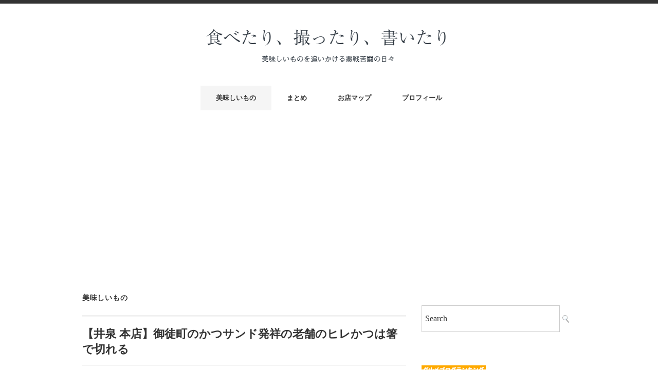

--- FILE ---
content_type: text/html; charset=UTF-8
request_url: https://tabetorukaku.com/2021/12/17/isen-honten/
body_size: 19510
content:
<!DOCTYPE html>
<html dir="ltr" lang="ja" prefix="og: https://ogp.me/ns#">
<head>
<meta charset="UTF-8" />
<meta name="viewport" content="width=device-width, initial-scale=1.0">
<link rel="stylesheet" href="https://tabetorukaku.com/wp-content/themes/minimaga/responsive.css" type="text/css" media="screen, print" />
<link rel="stylesheet" href="https://tabetorukaku.com/wp-content/themes/minimaga/style.css" type="text/css" media="screen, print" />
<title>【井泉 本店】御徒町のかつサンド発祥の老舗のヒレかつは箸で切れる - 食べたり、撮ったり、書いたり</title>
	<style>img:is([sizes="auto" i], [sizes^="auto," i]) { contain-intrinsic-size: 3000px 1500px }</style>
	
		<!-- All in One SEO 4.9.0 - aioseo.com -->
	<meta name="description" content="レビュー egg baby cafeでプリンとラテを頂いた後、この日のランチは久々のとんかつ。 かつサンド発祥" />
	<meta name="robots" content="max-image-preview:large" />
	<meta name="author" content="ムツムツ７"/>
	<meta name="google-site-verification" content="VbWqdKBF6_-qNmH0QWZd8UmFEv87vhYQbXepOL6uhYE" />
	<link rel="canonical" href="https://tabetorukaku.com/2021/12/17/isen-honten/" />
	<meta name="generator" content="All in One SEO (AIOSEO) 4.9.0" />
		<meta property="og:locale" content="ja_JP" />
		<meta property="og:site_name" content="食べたり、撮ったり、書いたり - 美味しいものを追いかける悪戦苦闘の日々" />
		<meta property="og:type" content="article" />
		<meta property="og:title" content="【井泉 本店】御徒町のかつサンド発祥の老舗のヒレかつは箸で切れる - 食べたり、撮ったり、書いたり" />
		<meta property="og:description" content="レビュー egg baby cafeでプリンとラテを頂いた後、この日のランチは久々のとんかつ。 かつサンド発祥" />
		<meta property="og:url" content="https://tabetorukaku.com/2021/12/17/isen-honten/" />
		<meta property="article:published_time" content="2021-12-17T09:50:37+00:00" />
		<meta property="article:modified_time" content="2021-12-17T09:53:17+00:00" />
		<meta name="twitter:card" content="summary_large_image" />
		<meta name="twitter:site" content="@mutsusuke7" />
		<meta name="twitter:title" content="【井泉 本店】御徒町のかつサンド発祥の老舗のヒレかつは箸で切れる - 食べたり、撮ったり、書いたり" />
		<meta name="twitter:description" content="レビュー egg baby cafeでプリンとラテを頂いた後、この日のランチは久々のとんかつ。 かつサンド発祥" />
		<meta name="twitter:creator" content="@mutsusuke7" />
		<meta name="twitter:image" content="https://tabetorukaku.com/wp-content/uploads/2021/12/P1133870.jpg" />
		<script type="application/ld+json" class="aioseo-schema">
			{"@context":"https:\/\/schema.org","@graph":[{"@type":"BlogPosting","@id":"https:\/\/tabetorukaku.com\/2021\/12\/17\/isen-honten\/#blogposting","name":"\u3010\u4e95\u6cc9 \u672c\u5e97\u3011\u5fa1\u5f92\u753a\u306e\u304b\u3064\u30b5\u30f3\u30c9\u767a\u7965\u306e\u8001\u8217\u306e\u30d2\u30ec\u304b\u3064\u306f\u7bb8\u3067\u5207\u308c\u308b - \u98df\u3079\u305f\u308a\u3001\u64ae\u3063\u305f\u308a\u3001\u66f8\u3044\u305f\u308a","headline":"\u3010\u4e95\u6cc9 \u672c\u5e97\u3011\u5fa1\u5f92\u753a\u306e\u304b\u3064\u30b5\u30f3\u30c9\u767a\u7965\u306e\u8001\u8217\u306e\u30d2\u30ec\u304b\u3064\u306f\u7bb8\u3067\u5207\u308c\u308b","author":{"@id":"https:\/\/tabetorukaku.com\/author\/tabetorukaku\/#author"},"publisher":{"@id":"https:\/\/tabetorukaku.com\/#person"},"image":{"@type":"ImageObject","url":"https:\/\/tabetorukaku.com\/wp-content\/uploads\/2021\/12\/P1133870.jpg","width":2000,"height":1336,"caption":"\u304b\u3064\u30b5\u30f3\u30c9\u767a\u7965\u306e\u4e95\u6cc9\u306e\u304b\u3064\u30b5\u30f3\u30c9"},"datePublished":"2021-12-17T18:50:37+09:00","dateModified":"2021-12-17T18:53:17+09:00","inLanguage":"ja","mainEntityOfPage":{"@id":"https:\/\/tabetorukaku.com\/2021\/12\/17\/isen-honten\/#webpage"},"isPartOf":{"@id":"https:\/\/tabetorukaku.com\/2021\/12\/17\/isen-honten\/#webpage"},"articleSection":"\u7f8e\u5473\u3057\u3044\u3082\u306e, \u3068\u3093\u304b\u3064, \u5fa1\u5f92\u753a"},{"@type":"BreadcrumbList","@id":"https:\/\/tabetorukaku.com\/2021\/12\/17\/isen-honten\/#breadcrumblist","itemListElement":[{"@type":"ListItem","@id":"https:\/\/tabetorukaku.com#listItem","position":1,"name":"\u30db\u30fc\u30e0","item":"https:\/\/tabetorukaku.com","nextItem":{"@type":"ListItem","@id":"https:\/\/tabetorukaku.com\/category\/oishiimono\/#listItem","name":"\u7f8e\u5473\u3057\u3044\u3082\u306e"}},{"@type":"ListItem","@id":"https:\/\/tabetorukaku.com\/category\/oishiimono\/#listItem","position":2,"name":"\u7f8e\u5473\u3057\u3044\u3082\u306e","item":"https:\/\/tabetorukaku.com\/category\/oishiimono\/","nextItem":{"@type":"ListItem","@id":"https:\/\/tabetorukaku.com\/2021\/12\/17\/isen-honten\/#listItem","name":"\u3010\u4e95\u6cc9 \u672c\u5e97\u3011\u5fa1\u5f92\u753a\u306e\u304b\u3064\u30b5\u30f3\u30c9\u767a\u7965\u306e\u8001\u8217\u306e\u30d2\u30ec\u304b\u3064\u306f\u7bb8\u3067\u5207\u308c\u308b"},"previousItem":{"@type":"ListItem","@id":"https:\/\/tabetorukaku.com#listItem","name":"\u30db\u30fc\u30e0"}},{"@type":"ListItem","@id":"https:\/\/tabetorukaku.com\/2021\/12\/17\/isen-honten\/#listItem","position":3,"name":"\u3010\u4e95\u6cc9 \u672c\u5e97\u3011\u5fa1\u5f92\u753a\u306e\u304b\u3064\u30b5\u30f3\u30c9\u767a\u7965\u306e\u8001\u8217\u306e\u30d2\u30ec\u304b\u3064\u306f\u7bb8\u3067\u5207\u308c\u308b","previousItem":{"@type":"ListItem","@id":"https:\/\/tabetorukaku.com\/category\/oishiimono\/#listItem","name":"\u7f8e\u5473\u3057\u3044\u3082\u306e"}}]},{"@type":"Person","@id":"https:\/\/tabetorukaku.com\/#person","name":"\u30e0\u30c4\u30e0\u30c4\uff17","image":{"@type":"ImageObject","@id":"https:\/\/tabetorukaku.com\/2021\/12\/17\/isen-honten\/#personImage","url":"https:\/\/secure.gravatar.com\/avatar\/a50db25962e3d6d6764958753cf71b736dbddff71b7058312f31e825b3a8a31f?s=96&d=mm&r=g","width":96,"height":96,"caption":"\u30e0\u30c4\u30e0\u30c4\uff17"}},{"@type":"Person","@id":"https:\/\/tabetorukaku.com\/author\/tabetorukaku\/#author","url":"https:\/\/tabetorukaku.com\/author\/tabetorukaku\/","name":"\u30e0\u30c4\u30e0\u30c4\uff17","image":{"@type":"ImageObject","@id":"https:\/\/tabetorukaku.com\/2021\/12\/17\/isen-honten\/#authorImage","url":"https:\/\/secure.gravatar.com\/avatar\/a50db25962e3d6d6764958753cf71b736dbddff71b7058312f31e825b3a8a31f?s=96&d=mm&r=g","width":96,"height":96,"caption":"\u30e0\u30c4\u30e0\u30c4\uff17"}},{"@type":"WebPage","@id":"https:\/\/tabetorukaku.com\/2021\/12\/17\/isen-honten\/#webpage","url":"https:\/\/tabetorukaku.com\/2021\/12\/17\/isen-honten\/","name":"\u3010\u4e95\u6cc9 \u672c\u5e97\u3011\u5fa1\u5f92\u753a\u306e\u304b\u3064\u30b5\u30f3\u30c9\u767a\u7965\u306e\u8001\u8217\u306e\u30d2\u30ec\u304b\u3064\u306f\u7bb8\u3067\u5207\u308c\u308b - \u98df\u3079\u305f\u308a\u3001\u64ae\u3063\u305f\u308a\u3001\u66f8\u3044\u305f\u308a","description":"\u30ec\u30d3\u30e5\u30fc egg baby cafe\u3067\u30d7\u30ea\u30f3\u3068\u30e9\u30c6\u3092\u9802\u3044\u305f\u5f8c\u3001\u3053\u306e\u65e5\u306e\u30e9\u30f3\u30c1\u306f\u4e45\u3005\u306e\u3068\u3093\u304b\u3064\u3002 \u304b\u3064\u30b5\u30f3\u30c9\u767a\u7965","inLanguage":"ja","isPartOf":{"@id":"https:\/\/tabetorukaku.com\/#website"},"breadcrumb":{"@id":"https:\/\/tabetorukaku.com\/2021\/12\/17\/isen-honten\/#breadcrumblist"},"author":{"@id":"https:\/\/tabetorukaku.com\/author\/tabetorukaku\/#author"},"creator":{"@id":"https:\/\/tabetorukaku.com\/author\/tabetorukaku\/#author"},"image":{"@type":"ImageObject","url":"https:\/\/tabetorukaku.com\/wp-content\/uploads\/2021\/12\/P1133870.jpg","@id":"https:\/\/tabetorukaku.com\/2021\/12\/17\/isen-honten\/#mainImage","width":2000,"height":1336,"caption":"\u304b\u3064\u30b5\u30f3\u30c9\u767a\u7965\u306e\u4e95\u6cc9\u306e\u304b\u3064\u30b5\u30f3\u30c9"},"primaryImageOfPage":{"@id":"https:\/\/tabetorukaku.com\/2021\/12\/17\/isen-honten\/#mainImage"},"datePublished":"2021-12-17T18:50:37+09:00","dateModified":"2021-12-17T18:53:17+09:00"},{"@type":"WebSite","@id":"https:\/\/tabetorukaku.com\/#website","url":"https:\/\/tabetorukaku.com\/","name":"\u98df\u3079\u305f\u308a\u3001\u64ae\u3063\u305f\u308a\u3001\u66f8\u3044\u305f\u308a","description":"\u7f8e\u5473\u3057\u3044\u3082\u306e\u3092\u8ffd\u3044\u304b\u3051\u308b\u60aa\u6226\u82e6\u95d8\u306e\u65e5\u3005","inLanguage":"ja","publisher":{"@id":"https:\/\/tabetorukaku.com\/#person"}}]}
		</script>
		<!-- All in One SEO -->

<!-- Google tag (gtag.js) consent mode dataLayer added by Site Kit -->
<script type="text/javascript" id="google_gtagjs-js-consent-mode-data-layer">
/* <![CDATA[ */
window.dataLayer = window.dataLayer || [];function gtag(){dataLayer.push(arguments);}
gtag('consent', 'default', {"ad_personalization":"denied","ad_storage":"denied","ad_user_data":"denied","analytics_storage":"denied","functionality_storage":"denied","security_storage":"denied","personalization_storage":"denied","region":["AT","BE","BG","CH","CY","CZ","DE","DK","EE","ES","FI","FR","GB","GR","HR","HU","IE","IS","IT","LI","LT","LU","LV","MT","NL","NO","PL","PT","RO","SE","SI","SK"],"wait_for_update":500});
window._googlesitekitConsentCategoryMap = {"statistics":["analytics_storage"],"marketing":["ad_storage","ad_user_data","ad_personalization"],"functional":["functionality_storage","security_storage"],"preferences":["personalization_storage"]};
window._googlesitekitConsents = {"ad_personalization":"denied","ad_storage":"denied","ad_user_data":"denied","analytics_storage":"denied","functionality_storage":"denied","security_storage":"denied","personalization_storage":"denied","region":["AT","BE","BG","CH","CY","CZ","DE","DK","EE","ES","FI","FR","GB","GR","HR","HU","IE","IS","IT","LI","LT","LU","LV","MT","NL","NO","PL","PT","RO","SE","SI","SK"],"wait_for_update":500};
/* ]]> */
</script>
<!-- End Google tag (gtag.js) consent mode dataLayer added by Site Kit -->
<link rel='dns-prefetch' href='//ajax.googleapis.com' />
<link rel='dns-prefetch' href='//webfonts.xserver.jp' />
<link rel='dns-prefetch' href='//www.googletagmanager.com' />
<link rel='dns-prefetch' href='//pagead2.googlesyndication.com' />
<link rel="alternate" type="application/rss+xml" title="食べたり、撮ったり、書いたり &raquo; フィード" href="https://tabetorukaku.com/feed/" />
<link rel="alternate" type="application/rss+xml" title="食べたり、撮ったり、書いたり &raquo; コメントフィード" href="https://tabetorukaku.com/comments/feed/" />
<link rel="alternate" type="application/rss+xml" title="食べたり、撮ったり、書いたり &raquo; 【井泉 本店】御徒町のかつサンド発祥の老舗のヒレかつは箸で切れる のコメントのフィード" href="https://tabetorukaku.com/2021/12/17/isen-honten/feed/" />
<script type="text/javascript">
/* <![CDATA[ */
window._wpemojiSettings = {"baseUrl":"https:\/\/s.w.org\/images\/core\/emoji\/16.0.1\/72x72\/","ext":".png","svgUrl":"https:\/\/s.w.org\/images\/core\/emoji\/16.0.1\/svg\/","svgExt":".svg","source":{"concatemoji":"https:\/\/tabetorukaku.com\/wp-includes\/js\/wp-emoji-release.min.js?ver=6.8.3"}};
/*! This file is auto-generated */
!function(s,n){var o,i,e;function c(e){try{var t={supportTests:e,timestamp:(new Date).valueOf()};sessionStorage.setItem(o,JSON.stringify(t))}catch(e){}}function p(e,t,n){e.clearRect(0,0,e.canvas.width,e.canvas.height),e.fillText(t,0,0);var t=new Uint32Array(e.getImageData(0,0,e.canvas.width,e.canvas.height).data),a=(e.clearRect(0,0,e.canvas.width,e.canvas.height),e.fillText(n,0,0),new Uint32Array(e.getImageData(0,0,e.canvas.width,e.canvas.height).data));return t.every(function(e,t){return e===a[t]})}function u(e,t){e.clearRect(0,0,e.canvas.width,e.canvas.height),e.fillText(t,0,0);for(var n=e.getImageData(16,16,1,1),a=0;a<n.data.length;a++)if(0!==n.data[a])return!1;return!0}function f(e,t,n,a){switch(t){case"flag":return n(e,"\ud83c\udff3\ufe0f\u200d\u26a7\ufe0f","\ud83c\udff3\ufe0f\u200b\u26a7\ufe0f")?!1:!n(e,"\ud83c\udde8\ud83c\uddf6","\ud83c\udde8\u200b\ud83c\uddf6")&&!n(e,"\ud83c\udff4\udb40\udc67\udb40\udc62\udb40\udc65\udb40\udc6e\udb40\udc67\udb40\udc7f","\ud83c\udff4\u200b\udb40\udc67\u200b\udb40\udc62\u200b\udb40\udc65\u200b\udb40\udc6e\u200b\udb40\udc67\u200b\udb40\udc7f");case"emoji":return!a(e,"\ud83e\udedf")}return!1}function g(e,t,n,a){var r="undefined"!=typeof WorkerGlobalScope&&self instanceof WorkerGlobalScope?new OffscreenCanvas(300,150):s.createElement("canvas"),o=r.getContext("2d",{willReadFrequently:!0}),i=(o.textBaseline="top",o.font="600 32px Arial",{});return e.forEach(function(e){i[e]=t(o,e,n,a)}),i}function t(e){var t=s.createElement("script");t.src=e,t.defer=!0,s.head.appendChild(t)}"undefined"!=typeof Promise&&(o="wpEmojiSettingsSupports",i=["flag","emoji"],n.supports={everything:!0,everythingExceptFlag:!0},e=new Promise(function(e){s.addEventListener("DOMContentLoaded",e,{once:!0})}),new Promise(function(t){var n=function(){try{var e=JSON.parse(sessionStorage.getItem(o));if("object"==typeof e&&"number"==typeof e.timestamp&&(new Date).valueOf()<e.timestamp+604800&&"object"==typeof e.supportTests)return e.supportTests}catch(e){}return null}();if(!n){if("undefined"!=typeof Worker&&"undefined"!=typeof OffscreenCanvas&&"undefined"!=typeof URL&&URL.createObjectURL&&"undefined"!=typeof Blob)try{var e="postMessage("+g.toString()+"("+[JSON.stringify(i),f.toString(),p.toString(),u.toString()].join(",")+"));",a=new Blob([e],{type:"text/javascript"}),r=new Worker(URL.createObjectURL(a),{name:"wpTestEmojiSupports"});return void(r.onmessage=function(e){c(n=e.data),r.terminate(),t(n)})}catch(e){}c(n=g(i,f,p,u))}t(n)}).then(function(e){for(var t in e)n.supports[t]=e[t],n.supports.everything=n.supports.everything&&n.supports[t],"flag"!==t&&(n.supports.everythingExceptFlag=n.supports.everythingExceptFlag&&n.supports[t]);n.supports.everythingExceptFlag=n.supports.everythingExceptFlag&&!n.supports.flag,n.DOMReady=!1,n.readyCallback=function(){n.DOMReady=!0}}).then(function(){return e}).then(function(){var e;n.supports.everything||(n.readyCallback(),(e=n.source||{}).concatemoji?t(e.concatemoji):e.wpemoji&&e.twemoji&&(t(e.twemoji),t(e.wpemoji)))}))}((window,document),window._wpemojiSettings);
/* ]]> */
</script>
<style id='wp-emoji-styles-inline-css' type='text/css'>

	img.wp-smiley, img.emoji {
		display: inline !important;
		border: none !important;
		box-shadow: none !important;
		height: 1em !important;
		width: 1em !important;
		margin: 0 0.07em !important;
		vertical-align: -0.1em !important;
		background: none !important;
		padding: 0 !important;
	}
</style>
<link rel='stylesheet' id='wp-block-library-css' href='https://tabetorukaku.com/wp-includes/css/dist/block-library/style.min.css?ver=6.8.3' type='text/css' media='all' />
<style id='classic-theme-styles-inline-css' type='text/css'>
/*! This file is auto-generated */
.wp-block-button__link{color:#fff;background-color:#32373c;border-radius:9999px;box-shadow:none;text-decoration:none;padding:calc(.667em + 2px) calc(1.333em + 2px);font-size:1.125em}.wp-block-file__button{background:#32373c;color:#fff;text-decoration:none}
</style>
<link rel='stylesheet' id='aioseo/css/src/vue/standalone/blocks/table-of-contents/global.scss-css' href='https://tabetorukaku.com/wp-content/plugins/all-in-one-seo-pack/dist/Lite/assets/css/table-of-contents/global.e90f6d47.css?ver=4.9.0' type='text/css' media='all' />
<style id='global-styles-inline-css' type='text/css'>
:root{--wp--preset--aspect-ratio--square: 1;--wp--preset--aspect-ratio--4-3: 4/3;--wp--preset--aspect-ratio--3-4: 3/4;--wp--preset--aspect-ratio--3-2: 3/2;--wp--preset--aspect-ratio--2-3: 2/3;--wp--preset--aspect-ratio--16-9: 16/9;--wp--preset--aspect-ratio--9-16: 9/16;--wp--preset--color--black: #000000;--wp--preset--color--cyan-bluish-gray: #abb8c3;--wp--preset--color--white: #ffffff;--wp--preset--color--pale-pink: #f78da7;--wp--preset--color--vivid-red: #cf2e2e;--wp--preset--color--luminous-vivid-orange: #ff6900;--wp--preset--color--luminous-vivid-amber: #fcb900;--wp--preset--color--light-green-cyan: #7bdcb5;--wp--preset--color--vivid-green-cyan: #00d084;--wp--preset--color--pale-cyan-blue: #8ed1fc;--wp--preset--color--vivid-cyan-blue: #0693e3;--wp--preset--color--vivid-purple: #9b51e0;--wp--preset--gradient--vivid-cyan-blue-to-vivid-purple: linear-gradient(135deg,rgba(6,147,227,1) 0%,rgb(155,81,224) 100%);--wp--preset--gradient--light-green-cyan-to-vivid-green-cyan: linear-gradient(135deg,rgb(122,220,180) 0%,rgb(0,208,130) 100%);--wp--preset--gradient--luminous-vivid-amber-to-luminous-vivid-orange: linear-gradient(135deg,rgba(252,185,0,1) 0%,rgba(255,105,0,1) 100%);--wp--preset--gradient--luminous-vivid-orange-to-vivid-red: linear-gradient(135deg,rgba(255,105,0,1) 0%,rgb(207,46,46) 100%);--wp--preset--gradient--very-light-gray-to-cyan-bluish-gray: linear-gradient(135deg,rgb(238,238,238) 0%,rgb(169,184,195) 100%);--wp--preset--gradient--cool-to-warm-spectrum: linear-gradient(135deg,rgb(74,234,220) 0%,rgb(151,120,209) 20%,rgb(207,42,186) 40%,rgb(238,44,130) 60%,rgb(251,105,98) 80%,rgb(254,248,76) 100%);--wp--preset--gradient--blush-light-purple: linear-gradient(135deg,rgb(255,206,236) 0%,rgb(152,150,240) 100%);--wp--preset--gradient--blush-bordeaux: linear-gradient(135deg,rgb(254,205,165) 0%,rgb(254,45,45) 50%,rgb(107,0,62) 100%);--wp--preset--gradient--luminous-dusk: linear-gradient(135deg,rgb(255,203,112) 0%,rgb(199,81,192) 50%,rgb(65,88,208) 100%);--wp--preset--gradient--pale-ocean: linear-gradient(135deg,rgb(255,245,203) 0%,rgb(182,227,212) 50%,rgb(51,167,181) 100%);--wp--preset--gradient--electric-grass: linear-gradient(135deg,rgb(202,248,128) 0%,rgb(113,206,126) 100%);--wp--preset--gradient--midnight: linear-gradient(135deg,rgb(2,3,129) 0%,rgb(40,116,252) 100%);--wp--preset--font-size--small: 13px;--wp--preset--font-size--medium: 20px;--wp--preset--font-size--large: 36px;--wp--preset--font-size--x-large: 42px;--wp--preset--spacing--20: 0.44rem;--wp--preset--spacing--30: 0.67rem;--wp--preset--spacing--40: 1rem;--wp--preset--spacing--50: 1.5rem;--wp--preset--spacing--60: 2.25rem;--wp--preset--spacing--70: 3.38rem;--wp--preset--spacing--80: 5.06rem;--wp--preset--shadow--natural: 6px 6px 9px rgba(0, 0, 0, 0.2);--wp--preset--shadow--deep: 12px 12px 50px rgba(0, 0, 0, 0.4);--wp--preset--shadow--sharp: 6px 6px 0px rgba(0, 0, 0, 0.2);--wp--preset--shadow--outlined: 6px 6px 0px -3px rgba(255, 255, 255, 1), 6px 6px rgba(0, 0, 0, 1);--wp--preset--shadow--crisp: 6px 6px 0px rgba(0, 0, 0, 1);}:where(.is-layout-flex){gap: 0.5em;}:where(.is-layout-grid){gap: 0.5em;}body .is-layout-flex{display: flex;}.is-layout-flex{flex-wrap: wrap;align-items: center;}.is-layout-flex > :is(*, div){margin: 0;}body .is-layout-grid{display: grid;}.is-layout-grid > :is(*, div){margin: 0;}:where(.wp-block-columns.is-layout-flex){gap: 2em;}:where(.wp-block-columns.is-layout-grid){gap: 2em;}:where(.wp-block-post-template.is-layout-flex){gap: 1.25em;}:where(.wp-block-post-template.is-layout-grid){gap: 1.25em;}.has-black-color{color: var(--wp--preset--color--black) !important;}.has-cyan-bluish-gray-color{color: var(--wp--preset--color--cyan-bluish-gray) !important;}.has-white-color{color: var(--wp--preset--color--white) !important;}.has-pale-pink-color{color: var(--wp--preset--color--pale-pink) !important;}.has-vivid-red-color{color: var(--wp--preset--color--vivid-red) !important;}.has-luminous-vivid-orange-color{color: var(--wp--preset--color--luminous-vivid-orange) !important;}.has-luminous-vivid-amber-color{color: var(--wp--preset--color--luminous-vivid-amber) !important;}.has-light-green-cyan-color{color: var(--wp--preset--color--light-green-cyan) !important;}.has-vivid-green-cyan-color{color: var(--wp--preset--color--vivid-green-cyan) !important;}.has-pale-cyan-blue-color{color: var(--wp--preset--color--pale-cyan-blue) !important;}.has-vivid-cyan-blue-color{color: var(--wp--preset--color--vivid-cyan-blue) !important;}.has-vivid-purple-color{color: var(--wp--preset--color--vivid-purple) !important;}.has-black-background-color{background-color: var(--wp--preset--color--black) !important;}.has-cyan-bluish-gray-background-color{background-color: var(--wp--preset--color--cyan-bluish-gray) !important;}.has-white-background-color{background-color: var(--wp--preset--color--white) !important;}.has-pale-pink-background-color{background-color: var(--wp--preset--color--pale-pink) !important;}.has-vivid-red-background-color{background-color: var(--wp--preset--color--vivid-red) !important;}.has-luminous-vivid-orange-background-color{background-color: var(--wp--preset--color--luminous-vivid-orange) !important;}.has-luminous-vivid-amber-background-color{background-color: var(--wp--preset--color--luminous-vivid-amber) !important;}.has-light-green-cyan-background-color{background-color: var(--wp--preset--color--light-green-cyan) !important;}.has-vivid-green-cyan-background-color{background-color: var(--wp--preset--color--vivid-green-cyan) !important;}.has-pale-cyan-blue-background-color{background-color: var(--wp--preset--color--pale-cyan-blue) !important;}.has-vivid-cyan-blue-background-color{background-color: var(--wp--preset--color--vivid-cyan-blue) !important;}.has-vivid-purple-background-color{background-color: var(--wp--preset--color--vivid-purple) !important;}.has-black-border-color{border-color: var(--wp--preset--color--black) !important;}.has-cyan-bluish-gray-border-color{border-color: var(--wp--preset--color--cyan-bluish-gray) !important;}.has-white-border-color{border-color: var(--wp--preset--color--white) !important;}.has-pale-pink-border-color{border-color: var(--wp--preset--color--pale-pink) !important;}.has-vivid-red-border-color{border-color: var(--wp--preset--color--vivid-red) !important;}.has-luminous-vivid-orange-border-color{border-color: var(--wp--preset--color--luminous-vivid-orange) !important;}.has-luminous-vivid-amber-border-color{border-color: var(--wp--preset--color--luminous-vivid-amber) !important;}.has-light-green-cyan-border-color{border-color: var(--wp--preset--color--light-green-cyan) !important;}.has-vivid-green-cyan-border-color{border-color: var(--wp--preset--color--vivid-green-cyan) !important;}.has-pale-cyan-blue-border-color{border-color: var(--wp--preset--color--pale-cyan-blue) !important;}.has-vivid-cyan-blue-border-color{border-color: var(--wp--preset--color--vivid-cyan-blue) !important;}.has-vivid-purple-border-color{border-color: var(--wp--preset--color--vivid-purple) !important;}.has-vivid-cyan-blue-to-vivid-purple-gradient-background{background: var(--wp--preset--gradient--vivid-cyan-blue-to-vivid-purple) !important;}.has-light-green-cyan-to-vivid-green-cyan-gradient-background{background: var(--wp--preset--gradient--light-green-cyan-to-vivid-green-cyan) !important;}.has-luminous-vivid-amber-to-luminous-vivid-orange-gradient-background{background: var(--wp--preset--gradient--luminous-vivid-amber-to-luminous-vivid-orange) !important;}.has-luminous-vivid-orange-to-vivid-red-gradient-background{background: var(--wp--preset--gradient--luminous-vivid-orange-to-vivid-red) !important;}.has-very-light-gray-to-cyan-bluish-gray-gradient-background{background: var(--wp--preset--gradient--very-light-gray-to-cyan-bluish-gray) !important;}.has-cool-to-warm-spectrum-gradient-background{background: var(--wp--preset--gradient--cool-to-warm-spectrum) !important;}.has-blush-light-purple-gradient-background{background: var(--wp--preset--gradient--blush-light-purple) !important;}.has-blush-bordeaux-gradient-background{background: var(--wp--preset--gradient--blush-bordeaux) !important;}.has-luminous-dusk-gradient-background{background: var(--wp--preset--gradient--luminous-dusk) !important;}.has-pale-ocean-gradient-background{background: var(--wp--preset--gradient--pale-ocean) !important;}.has-electric-grass-gradient-background{background: var(--wp--preset--gradient--electric-grass) !important;}.has-midnight-gradient-background{background: var(--wp--preset--gradient--midnight) !important;}.has-small-font-size{font-size: var(--wp--preset--font-size--small) !important;}.has-medium-font-size{font-size: var(--wp--preset--font-size--medium) !important;}.has-large-font-size{font-size: var(--wp--preset--font-size--large) !important;}.has-x-large-font-size{font-size: var(--wp--preset--font-size--x-large) !important;}
:where(.wp-block-post-template.is-layout-flex){gap: 1.25em;}:where(.wp-block-post-template.is-layout-grid){gap: 1.25em;}
:where(.wp-block-columns.is-layout-flex){gap: 2em;}:where(.wp-block-columns.is-layout-grid){gap: 2em;}
:root :where(.wp-block-pullquote){font-size: 1.5em;line-height: 1.6;}
</style>
<script type="text/javascript" src="//ajax.googleapis.com/ajax/libs/jquery/1.7.1/jquery.min.js?ver=1.7.1" id="jquery-js"></script>
<script type="text/javascript" src="//webfonts.xserver.jp/js/xserverv3.js?fadein=0&amp;ver=2.0.8" id="typesquare_std-js"></script>

<!-- Site Kit によって追加された Google タグ（gtag.js）スニペット -->
<!-- Google アナリティクス スニペット (Site Kit が追加) -->
<script type="text/javascript" src="https://www.googletagmanager.com/gtag/js?id=G-EEJJ6G6CG5" id="google_gtagjs-js" async></script>
<script type="text/javascript" id="google_gtagjs-js-after">
/* <![CDATA[ */
window.dataLayer = window.dataLayer || [];function gtag(){dataLayer.push(arguments);}
gtag("set","linker",{"domains":["tabetorukaku.com"]});
gtag("js", new Date());
gtag("set", "developer_id.dZTNiMT", true);
gtag("config", "G-EEJJ6G6CG5");
/* ]]> */
</script>
<link rel="https://api.w.org/" href="https://tabetorukaku.com/wp-json/" /><link rel="alternate" title="JSON" type="application/json" href="https://tabetorukaku.com/wp-json/wp/v2/posts/2235" /><link rel="EditURI" type="application/rsd+xml" title="RSD" href="https://tabetorukaku.com/xmlrpc.php?rsd" />
<meta name="generator" content="WordPress 6.8.3" />
<link rel='shortlink' href='https://tabetorukaku.com/?p=2235' />
<link rel="alternate" title="oEmbed (JSON)" type="application/json+oembed" href="https://tabetorukaku.com/wp-json/oembed/1.0/embed?url=https%3A%2F%2Ftabetorukaku.com%2F2021%2F12%2F17%2Fisen-honten%2F" />
<link rel="alternate" title="oEmbed (XML)" type="text/xml+oembed" href="https://tabetorukaku.com/wp-json/oembed/1.0/embed?url=https%3A%2F%2Ftabetorukaku.com%2F2021%2F12%2F17%2Fisen-honten%2F&#038;format=xml" />
<meta name="generator" content="Site Kit by Google 1.165.0" />
<!-- Site Kit が追加した Google AdSense メタタグ -->
<meta name="google-adsense-platform-account" content="ca-host-pub-2644536267352236">
<meta name="google-adsense-platform-domain" content="sitekit.withgoogle.com">
<!-- Site Kit が追加した End Google AdSense メタタグ -->
<noscript><style>.lazyload[data-src]{display:none !important;}</style></noscript><style>.lazyload{background-image:none !important;}.lazyload:before{background-image:none !important;}</style>
<!-- Google AdSense スニペット (Site Kit が追加) -->
<script type="text/javascript" async="async" src="https://pagead2.googlesyndication.com/pagead/js/adsbygoogle.js?client=ca-pub-5392388943552402&amp;host=ca-host-pub-2644536267352236" crossorigin="anonymous"></script>

<!-- (ここまで) Google AdSense スニペット (Site Kit が追加) -->
<link rel="icon" href="https://tabetorukaku.com/wp-content/uploads/2022/01/cropped-mutsu5-32x32.png" sizes="32x32" />
<link rel="icon" href="https://tabetorukaku.com/wp-content/uploads/2022/01/cropped-mutsu5-192x192.png" sizes="192x192" />
<link rel="apple-touch-icon" href="https://tabetorukaku.com/wp-content/uploads/2022/01/cropped-mutsu5-180x180.png" />
<meta name="msapplication-TileImage" content="https://tabetorukaku.com/wp-content/uploads/2022/01/cropped-mutsu5-270x270.png" />
<script data-ad-client="pub-5392388943552402" async src="https://pagead2.googlesyndication.com/
pagead/js/adsbygoogle.js"></script>	
</head>

<body class="wp-singular post-template-default single single-post postid-2235 single-format-standard wp-embed-responsive wp-theme-minimaga">

<!-- スクロールダウンヘッダー -->
<header class="cb-header header1">
<!-- トップナビゲーション -->
<nav id="nav" class="main-navigation" role="navigation">
<div class="menu-%e3%83%a1%e3%82%a4%e3%83%b3%e3%83%a1%e3%83%8b%e3%83%a5%e3%83%bc-container"><ul id="menu-%e3%83%a1%e3%82%a4%e3%83%b3%e3%83%a1%e3%83%8b%e3%83%a5%e3%83%bc" class="nav-menu"><li id="menu-item-47" class="menu-item menu-item-type-taxonomy menu-item-object-category current-post-ancestor current-menu-parent current-post-parent menu-item-47"><a href="https://tabetorukaku.com/category/oishiimono/">美味しいもの</a></li>
<li id="menu-item-4004" class="menu-item menu-item-type-taxonomy menu-item-object-category menu-item-4004"><a href="https://tabetorukaku.com/category/matome/">まとめ</a></li>
<li id="menu-item-21486" class="menu-item menu-item-type-post_type menu-item-object-page menu-item-21486"><a href="https://tabetorukaku.com/shopsmap/">お店マップ</a></li>
<li id="menu-item-4608" class="menu-item menu-item-type-post_type menu-item-object-page menu-item-4608"><a href="https://tabetorukaku.com/profile/">プロフィール</a></li>
</ul></div></nav>
</header>
<!-- / スクロールダウンヘッダー -->


<div class="topborder"></div>

<!-- ヘッダー -->
<header id="header">

<!-- ヘッダー中身 -->    
<div class="header-inner">

<!-- ロゴ -->
<!-- トップページ以外 -->
<div class="logo">
<a href="https://tabetorukaku.com/" title="食べたり、撮ったり、書いたり"><img src="[data-uri]" alt="食べたり、撮ったり、書いたり" data-src="https://tabetorukaku.com/wp-content/uploads/2022/01/logo.png" decoding="async" class="lazyload" data-eio-rwidth="480" data-eio-rheight="80" /><noscript><img src="https://tabetorukaku.com/wp-content/uploads/2022/01/logo.png" alt="食べたり、撮ったり、書いたり" data-eio="l" /></noscript></a>
</div>
<!-- / ロゴ -->

</div>    
<!-- / ヘッダー中身 -->    

</header>
<!-- / ヘッダー -->  
<div class="clear"></div>

<!-- トップナビゲーション -->
<nav id="nav" class="main-navigation" role="navigation">
<div class="menu-%e3%83%a1%e3%82%a4%e3%83%b3%e3%83%a1%e3%83%8b%e3%83%a5%e3%83%bc-container"><ul id="menu-%e3%83%a1%e3%82%a4%e3%83%b3%e3%83%a1%e3%83%8b%e3%83%a5%e3%83%bc-1" class="nav-menu"><li class="menu-item menu-item-type-taxonomy menu-item-object-category current-post-ancestor current-menu-parent current-post-parent menu-item-47"><a href="https://tabetorukaku.com/category/oishiimono/">美味しいもの</a></li>
<li class="menu-item menu-item-type-taxonomy menu-item-object-category menu-item-4004"><a href="https://tabetorukaku.com/category/matome/">まとめ</a></li>
<li class="menu-item menu-item-type-post_type menu-item-object-page menu-item-21486"><a href="https://tabetorukaku.com/shopsmap/">お店マップ</a></li>
<li class="menu-item menu-item-type-post_type menu-item-object-page menu-item-4608"><a href="https://tabetorukaku.com/profile/">プロフィール</a></li>
</ul></div></nav>

<!-- / トップナビゲーション -->
<div class="clear"></div>  
<!-- 全体warapper -->
<div class="wrapper">

<!-- メインwrap -->
<div id="main">

<!-- コンテンツブロック -->
<div class="row">

<!-- 本文エリア -->
<div class="twothird">

<!-- ページタイトル -->
<div class="pagetitle-single"><a href="https://tabetorukaku.com/category/oishiimono/" rel="category tag">美味しいもの</a></div>
<!-- / ページタイトル -->

<!-- ポスト -->
<article id="post-2235" class="post-2235 post type-post status-publish format-standard has-post-thumbnail hentry category-oishiimono tag-pork-cutlet tag-okachimachi">

<!-- 投稿ループ -->

<!-- 記事タイトル -->
<h1 class="blog-title entry-title" itemprop="headline">【井泉 本店】御徒町のかつサンド発祥の老舗のヒレかつは箸で切れる</h1>
<!-- / 記事タイトル -->


<!-- ウィジェットエリア（シングルページタイトル下） -->
<div class="row">
<div class="topbox">
</div>
</div>
<!-- / ウィジェットエリア（シングルページタイトル下） -->

<!-- 投稿記事本文 -->
<div class="single-contents">

<figure class="wp-block-image size-large"><img fetchpriority="high" decoding="async" width="1024" height="684" src="[data-uri]" alt="井泉の外観" class="wp-image-2218 lazyload"   data-src="https://tabetorukaku.com/wp-content/uploads/2021/05/P1133755-1024x684.jpg" data-srcset="https://tabetorukaku.com/wp-content/uploads/2021/05/P1133755-1024x684.jpg 1024w, https://tabetorukaku.com/wp-content/uploads/2021/05/P1133755-300x200.jpg 300w, https://tabetorukaku.com/wp-content/uploads/2021/05/P1133755-768x513.jpg 768w, https://tabetorukaku.com/wp-content/uploads/2021/05/P1133755-1536x1026.jpg 1536w, https://tabetorukaku.com/wp-content/uploads/2021/05/P1133755-420x280.jpg 420w, https://tabetorukaku.com/wp-content/uploads/2021/05/P1133755-1497x1000.jpg 1497w, https://tabetorukaku.com/wp-content/uploads/2021/05/P1133755.jpg 2000w" data-sizes="auto" data-eio-rwidth="1024" data-eio-rheight="684" /><noscript><img fetchpriority="high" decoding="async" width="1024" height="684" src="https://tabetorukaku.com/wp-content/uploads/2021/05/P1133755-1024x684.jpg" alt="井泉の外観" class="wp-image-2218" srcset="https://tabetorukaku.com/wp-content/uploads/2021/05/P1133755-1024x684.jpg 1024w, https://tabetorukaku.com/wp-content/uploads/2021/05/P1133755-300x200.jpg 300w, https://tabetorukaku.com/wp-content/uploads/2021/05/P1133755-768x513.jpg 768w, https://tabetorukaku.com/wp-content/uploads/2021/05/P1133755-1536x1026.jpg 1536w, https://tabetorukaku.com/wp-content/uploads/2021/05/P1133755-420x280.jpg 420w, https://tabetorukaku.com/wp-content/uploads/2021/05/P1133755-1497x1000.jpg 1497w, https://tabetorukaku.com/wp-content/uploads/2021/05/P1133755.jpg 2000w" sizes="(max-width: 1024px) 100vw, 1024px" data-eio="l" /></noscript></figure>


<h2>レビュー</h2>
<p><a href="https://tabetorukaku.com/2021/12/16/egg-baby-cafe/" target="_blank" rel="noopener">egg baby cafe</a>でプリンとラテを頂いた後、この日のランチは久々のとんかつ。</p>
<p>かつサンド発祥のお店という老舗中の老舗のコチラに伺いました。</p>
<p> </p>


<figure class="wp-block-image size-large"><img decoding="async" width="1024" height="684" src="[data-uri]" alt="お店の外のメニュー" class="wp-image-2216 lazyload"   data-src="https://tabetorukaku.com/wp-content/uploads/2021/05/P1133747-1024x684.jpg" data-srcset="https://tabetorukaku.com/wp-content/uploads/2021/05/P1133747-1024x684.jpg 1024w, https://tabetorukaku.com/wp-content/uploads/2021/05/P1133747-300x200.jpg 300w, https://tabetorukaku.com/wp-content/uploads/2021/05/P1133747-768x513.jpg 768w, https://tabetorukaku.com/wp-content/uploads/2021/05/P1133747-1536x1026.jpg 1536w, https://tabetorukaku.com/wp-content/uploads/2021/05/P1133747-420x280.jpg 420w, https://tabetorukaku.com/wp-content/uploads/2021/05/P1133747-1497x1000.jpg 1497w, https://tabetorukaku.com/wp-content/uploads/2021/05/P1133747.jpg 2000w" data-sizes="auto" data-eio-rwidth="1024" data-eio-rheight="684" /><noscript><img decoding="async" width="1024" height="684" src="https://tabetorukaku.com/wp-content/uploads/2021/05/P1133747-1024x684.jpg" alt="お店の外のメニュー" class="wp-image-2216" srcset="https://tabetorukaku.com/wp-content/uploads/2021/05/P1133747-1024x684.jpg 1024w, https://tabetorukaku.com/wp-content/uploads/2021/05/P1133747-300x200.jpg 300w, https://tabetorukaku.com/wp-content/uploads/2021/05/P1133747-768x513.jpg 768w, https://tabetorukaku.com/wp-content/uploads/2021/05/P1133747-1536x1026.jpg 1536w, https://tabetorukaku.com/wp-content/uploads/2021/05/P1133747-420x280.jpg 420w, https://tabetorukaku.com/wp-content/uploads/2021/05/P1133747-1497x1000.jpg 1497w, https://tabetorukaku.com/wp-content/uploads/2021/05/P1133747.jpg 2000w" sizes="(max-width: 1024px) 100vw, 1024px" data-eio="l" /></noscript></figure>


<p>開店まで15分程前に着いた時は行列はありませんでしたが、11:30の開店時には10人ほどが並ぶ盛況ぶり。</p>
<p></p>


<div style="height:50px" aria-hidden="true" class="wp-block-spacer"></div>



<figure class="wp-block-image size-large"><img decoding="async" width="1024" height="684" src="[data-uri]" alt="カウンターの様子" class="wp-image-2213 lazyload"   data-src="https://tabetorukaku.com/wp-content/uploads/2021/05/P1133717-1024x684.jpg" data-srcset="https://tabetorukaku.com/wp-content/uploads/2021/05/P1133717-1024x684.jpg 1024w, https://tabetorukaku.com/wp-content/uploads/2021/05/P1133717-300x200.jpg 300w, https://tabetorukaku.com/wp-content/uploads/2021/05/P1133717-768x513.jpg 768w, https://tabetorukaku.com/wp-content/uploads/2021/05/P1133717-1536x1026.jpg 1536w, https://tabetorukaku.com/wp-content/uploads/2021/05/P1133717-420x280.jpg 420w, https://tabetorukaku.com/wp-content/uploads/2021/05/P1133717-1497x1000.jpg 1497w, https://tabetorukaku.com/wp-content/uploads/2021/05/P1133717.jpg 2000w" data-sizes="auto" data-eio-rwidth="1024" data-eio-rheight="684" /><noscript><img decoding="async" width="1024" height="684" src="https://tabetorukaku.com/wp-content/uploads/2021/05/P1133717-1024x684.jpg" alt="カウンターの様子" class="wp-image-2213" srcset="https://tabetorukaku.com/wp-content/uploads/2021/05/P1133717-1024x684.jpg 1024w, https://tabetorukaku.com/wp-content/uploads/2021/05/P1133717-300x200.jpg 300w, https://tabetorukaku.com/wp-content/uploads/2021/05/P1133717-768x513.jpg 768w, https://tabetorukaku.com/wp-content/uploads/2021/05/P1133717-1536x1026.jpg 1536w, https://tabetorukaku.com/wp-content/uploads/2021/05/P1133717-420x280.jpg 420w, https://tabetorukaku.com/wp-content/uploads/2021/05/P1133717-1497x1000.jpg 1497w, https://tabetorukaku.com/wp-content/uploads/2021/05/P1133717.jpg 2000w" sizes="(max-width: 1024px) 100vw, 1024px" data-eio="l" /></noscript></figure>


<p>先頭で入店してL字のカウンター席の左端に着席しました。</p>
<p></p>


<div style="height:50px" aria-hidden="true" class="wp-block-spacer"></div>



<figure class="wp-block-image size-large"><img decoding="async" width="1024" height="684" src="[data-uri]" alt="井泉のメニュー" class="wp-image-2210 lazyload"   data-src="https://tabetorukaku.com/wp-content/uploads/2021/05/P1133712-1024x684.jpg" data-srcset="https://tabetorukaku.com/wp-content/uploads/2021/05/P1133712-1024x684.jpg 1024w, https://tabetorukaku.com/wp-content/uploads/2021/05/P1133712-300x200.jpg 300w, https://tabetorukaku.com/wp-content/uploads/2021/05/P1133712-768x513.jpg 768w, https://tabetorukaku.com/wp-content/uploads/2021/05/P1133712-1536x1026.jpg 1536w, https://tabetorukaku.com/wp-content/uploads/2021/05/P1133712-420x280.jpg 420w, https://tabetorukaku.com/wp-content/uploads/2021/05/P1133712-1497x1000.jpg 1497w, https://tabetorukaku.com/wp-content/uploads/2021/05/P1133712.jpg 2000w" data-sizes="auto" data-eio-rwidth="1024" data-eio-rheight="684" /><noscript><img decoding="async" width="1024" height="684" src="https://tabetorukaku.com/wp-content/uploads/2021/05/P1133712-1024x684.jpg" alt="井泉のメニュー" class="wp-image-2210" srcset="https://tabetorukaku.com/wp-content/uploads/2021/05/P1133712-1024x684.jpg 1024w, https://tabetorukaku.com/wp-content/uploads/2021/05/P1133712-300x200.jpg 300w, https://tabetorukaku.com/wp-content/uploads/2021/05/P1133712-768x513.jpg 768w, https://tabetorukaku.com/wp-content/uploads/2021/05/P1133712-1536x1026.jpg 1536w, https://tabetorukaku.com/wp-content/uploads/2021/05/P1133712-420x280.jpg 420w, https://tabetorukaku.com/wp-content/uploads/2021/05/P1133712-1497x1000.jpg 1497w, https://tabetorukaku.com/wp-content/uploads/2021/05/P1133712.jpg 2000w" sizes="(max-width: 1024px) 100vw, 1024px" data-eio="l" /></noscript></figure>


<p>チョイスはコチラの代名詞の箸で切れるヒレかつ定食(1900円)に。</p>
<p>お店の奥には座敷席もあるようですが、開店から10分も経たない内に満席になりました。</p>
<p></p>


<div style="height:50px" aria-hidden="true" class="wp-block-spacer"></div>



<figure class="wp-block-image size-large"><img decoding="async" width="1024" height="684" src="[data-uri]" alt="厨房の様子" class="wp-image-2211 lazyload"   data-src="https://tabetorukaku.com/wp-content/uploads/2021/05/P1133713-1024x684.jpg" data-srcset="https://tabetorukaku.com/wp-content/uploads/2021/05/P1133713-1024x684.jpg 1024w, https://tabetorukaku.com/wp-content/uploads/2021/05/P1133713-300x200.jpg 300w, https://tabetorukaku.com/wp-content/uploads/2021/05/P1133713-768x513.jpg 768w, https://tabetorukaku.com/wp-content/uploads/2021/05/P1133713-1536x1026.jpg 1536w, https://tabetorukaku.com/wp-content/uploads/2021/05/P1133713-420x280.jpg 420w, https://tabetorukaku.com/wp-content/uploads/2021/05/P1133713-1497x1000.jpg 1497w, https://tabetorukaku.com/wp-content/uploads/2021/05/P1133713.jpg 2000w" data-sizes="auto" data-eio-rwidth="1024" data-eio-rheight="684" /><noscript><img decoding="async" width="1024" height="684" src="https://tabetorukaku.com/wp-content/uploads/2021/05/P1133713-1024x684.jpg" alt="厨房の様子" class="wp-image-2211" srcset="https://tabetorukaku.com/wp-content/uploads/2021/05/P1133713-1024x684.jpg 1024w, https://tabetorukaku.com/wp-content/uploads/2021/05/P1133713-300x200.jpg 300w, https://tabetorukaku.com/wp-content/uploads/2021/05/P1133713-768x513.jpg 768w, https://tabetorukaku.com/wp-content/uploads/2021/05/P1133713-1536x1026.jpg 1536w, https://tabetorukaku.com/wp-content/uploads/2021/05/P1133713-420x280.jpg 420w, https://tabetorukaku.com/wp-content/uploads/2021/05/P1133713-1497x1000.jpg 1497w, https://tabetorukaku.com/wp-content/uploads/2021/05/P1133713.jpg 2000w" sizes="(max-width: 1024px) 100vw, 1024px" data-eio="l" /></noscript></figure>


<p>目の前で職人さんがかつを揚げる砂かぶり席で、このライブ感がタマラナイです。<br>そんなに広くない厨房には職人の方が5人もいてキッチリ分業という感じで、老舗の雰囲気充分です。</p>
<p></p>


<div style="height:50px" aria-hidden="true" class="wp-block-spacer"></div>



<figure class="wp-block-image size-large"><img decoding="async" width="1024" height="684" src="[data-uri]" alt="ヒレかつ定食" class="wp-image-2223 lazyload"   data-src="https://tabetorukaku.com/wp-content/uploads/2021/05/P1133720-1024x684.jpg" data-srcset="https://tabetorukaku.com/wp-content/uploads/2021/05/P1133720-1024x684.jpg 1024w, https://tabetorukaku.com/wp-content/uploads/2021/05/P1133720-300x200.jpg 300w, https://tabetorukaku.com/wp-content/uploads/2021/05/P1133720-768x513.jpg 768w, https://tabetorukaku.com/wp-content/uploads/2021/05/P1133720-1536x1026.jpg 1536w, https://tabetorukaku.com/wp-content/uploads/2021/05/P1133720-420x280.jpg 420w, https://tabetorukaku.com/wp-content/uploads/2021/05/P1133720-1497x1000.jpg 1497w, https://tabetorukaku.com/wp-content/uploads/2021/05/P1133720.jpg 2000w" data-sizes="auto" data-eio-rwidth="1024" data-eio-rheight="684" /><noscript><img decoding="async" width="1024" height="684" src="https://tabetorukaku.com/wp-content/uploads/2021/05/P1133720-1024x684.jpg" alt="ヒレかつ定食" class="wp-image-2223" srcset="https://tabetorukaku.com/wp-content/uploads/2021/05/P1133720-1024x684.jpg 1024w, https://tabetorukaku.com/wp-content/uploads/2021/05/P1133720-300x200.jpg 300w, https://tabetorukaku.com/wp-content/uploads/2021/05/P1133720-768x513.jpg 768w, https://tabetorukaku.com/wp-content/uploads/2021/05/P1133720-1536x1026.jpg 1536w, https://tabetorukaku.com/wp-content/uploads/2021/05/P1133720-420x280.jpg 420w, https://tabetorukaku.com/wp-content/uploads/2021/05/P1133720-1497x1000.jpg 1497w, https://tabetorukaku.com/wp-content/uploads/2021/05/P1133720.jpg 2000w" sizes="(max-width: 1024px) 100vw, 1024px" data-eio="l" /></noscript></figure>


<p>到着したひれかつは薄く平べったい形で、ロースと見間違える形状です。<br>キャベツの千切りの脇には空いたスペースがあって、ここに塩やソースを出すのでしょうか。そうだとしたら、ナカナカ親切な配置だと思いました。</p>
<p></p>


<div style="height:50px" aria-hidden="true" class="wp-block-spacer"></div>



<figure class="wp-block-image size-large"><img decoding="async" width="1024" height="684" src="[data-uri]" alt="ヒレかつを頂く" class="wp-image-2229 lazyload"   data-src="https://tabetorukaku.com/wp-content/uploads/2021/05/P1133736-1024x684.jpg" data-srcset="https://tabetorukaku.com/wp-content/uploads/2021/05/P1133736-1024x684.jpg 1024w, https://tabetorukaku.com/wp-content/uploads/2021/05/P1133736-300x200.jpg 300w, https://tabetorukaku.com/wp-content/uploads/2021/05/P1133736-768x513.jpg 768w, https://tabetorukaku.com/wp-content/uploads/2021/05/P1133736-1536x1026.jpg 1536w, https://tabetorukaku.com/wp-content/uploads/2021/05/P1133736-420x280.jpg 420w, https://tabetorukaku.com/wp-content/uploads/2021/05/P1133736-1497x1000.jpg 1497w, https://tabetorukaku.com/wp-content/uploads/2021/05/P1133736.jpg 2000w" data-sizes="auto" data-eio-rwidth="1024" data-eio-rheight="684" /><noscript><img decoding="async" width="1024" height="684" src="https://tabetorukaku.com/wp-content/uploads/2021/05/P1133736-1024x684.jpg" alt="ヒレかつを頂く" class="wp-image-2229" srcset="https://tabetorukaku.com/wp-content/uploads/2021/05/P1133736-1024x684.jpg 1024w, https://tabetorukaku.com/wp-content/uploads/2021/05/P1133736-300x200.jpg 300w, https://tabetorukaku.com/wp-content/uploads/2021/05/P1133736-768x513.jpg 768w, https://tabetorukaku.com/wp-content/uploads/2021/05/P1133736-1536x1026.jpg 1536w, https://tabetorukaku.com/wp-content/uploads/2021/05/P1133736-420x280.jpg 420w, https://tabetorukaku.com/wp-content/uploads/2021/05/P1133736-1497x1000.jpg 1497w, https://tabetorukaku.com/wp-content/uploads/2021/05/P1133736.jpg 2000w" sizes="(max-width: 1024px) 100vw, 1024px" data-eio="l" /></noscript></figure>


<p>先ずは塩で一口。柔らかくアッサリという印象。お箸で切れるというのは伊達じゃない柔らかさ<br>最初は塩で頂きましたが、とんかつ自体がかなりアッサリしているのでソースで頂いた方が美味しく感じました。</p>
<p></p>


<div style="height:50px" aria-hidden="true" class="wp-block-spacer"></div>



<div class="wp-block-jetpack-tiled-gallery aligncenter is-style-rectangular"><div class="tiled-gallery__gallery"><div class="tiled-gallery__row"><div class="tiled-gallery__col" style="flex-basis:66.78720%"><figure class="tiled-gallery__item"><img decoding="async" alt="豚汁" data-height="1336" data-id="2225" data-link="https://tabetorukaku.com/p1133724/" data-url="https://tabetorukaku.com/wp-content/uploads/2021/05/P1133724.jpg" data-width="2000" src="[data-uri]" data-amp-layout="responsive" data-src="https://i0.wp.com/tabetorukaku.com/wp-content/uploads/2021/05/P1133724.jpg?ssl=1" class="lazyload" /><noscript><img decoding="async" alt="豚汁" data-height="1336" data-id="2225" data-link="https://tabetorukaku.com/p1133724/" data-url="https://tabetorukaku.com/wp-content/uploads/2021/05/P1133724.jpg" data-width="2000" src="https://i0.wp.com/tabetorukaku.com/wp-content/uploads/2021/05/P1133724.jpg?ssl=1" data-amp-layout="responsive" data-eio="l" /></noscript></figure></div><div class="tiled-gallery__col" style="flex-basis:33.21280%"><figure class="tiled-gallery__item"><img decoding="async" alt="お新香" data-height="1336" data-id="2227" data-link="https://tabetorukaku.com/p1133727/" data-url="https://tabetorukaku.com/wp-content/uploads/2021/05/P1133727.jpg" data-width="2000" src="[data-uri]" data-amp-layout="responsive" data-src="https://i2.wp.com/tabetorukaku.com/wp-content/uploads/2021/05/P1133727.jpg?ssl=1" class="lazyload" /><noscript><img decoding="async" alt="お新香" data-height="1336" data-id="2227" data-link="https://tabetorukaku.com/p1133727/" data-url="https://tabetorukaku.com/wp-content/uploads/2021/05/P1133727.jpg" data-width="2000" src="https://i2.wp.com/tabetorukaku.com/wp-content/uploads/2021/05/P1133727.jpg?ssl=1" data-amp-layout="responsive" data-eio="l" /></noscript></figure><figure class="tiled-gallery__item"><img decoding="async" alt="キャベツにソースを" data-height="1336" data-id="2228" data-link="https://tabetorukaku.com/p1133733/" data-url="https://tabetorukaku.com/wp-content/uploads/2021/05/P1133733.jpg" data-width="2000" src="[data-uri]" data-amp-layout="responsive" data-src="https://i2.wp.com/tabetorukaku.com/wp-content/uploads/2021/05/P1133733.jpg?ssl=1" class="lazyload" /><noscript><img decoding="async" alt="キャベツにソースを" data-height="1336" data-id="2228" data-link="https://tabetorukaku.com/p1133733/" data-url="https://tabetorukaku.com/wp-content/uploads/2021/05/P1133733.jpg" data-width="2000" src="https://i2.wp.com/tabetorukaku.com/wp-content/uploads/2021/05/P1133733.jpg?ssl=1" data-amp-layout="responsive" data-eio="l" /></noscript></figure></div></div></div></div>


<p>キャベツの千切りは細かくて口当たり良く、お新香も香りと塩加減が絶妙でとても美味しかったのですが、特筆すべきはやはり豚汁。<br>2cm程の厚みでカットしたネギの香りがとても良く、そのネギを始めとして、ニンジン、ゴボウが具だくさん。賽の目にカットされた肉もゴロゴロと入っているボリューミーな豚汁は野菜や肉の出汁がシッカリ出ていてとても美味しかったです。</p>
<p></p>


<div style="height:50px" aria-hidden="true" class="wp-block-spacer"></div>



<figure class="wp-block-image size-large"><img decoding="async" width="1024" height="684" src="[data-uri]" alt="ヒレかつ斜めから" class="wp-image-2221 lazyload"   data-src="https://tabetorukaku.com/wp-content/uploads/2021/05/P1133722-1024x684.jpg" data-srcset="https://tabetorukaku.com/wp-content/uploads/2021/05/P1133722-1024x684.jpg 1024w, https://tabetorukaku.com/wp-content/uploads/2021/05/P1133722-300x200.jpg 300w, https://tabetorukaku.com/wp-content/uploads/2021/05/P1133722-768x513.jpg 768w, https://tabetorukaku.com/wp-content/uploads/2021/05/P1133722-1536x1026.jpg 1536w, https://tabetorukaku.com/wp-content/uploads/2021/05/P1133722-420x280.jpg 420w, https://tabetorukaku.com/wp-content/uploads/2021/05/P1133722-1497x1000.jpg 1497w, https://tabetorukaku.com/wp-content/uploads/2021/05/P1133722.jpg 2000w" data-sizes="auto" data-eio-rwidth="1024" data-eio-rheight="684" /><noscript><img decoding="async" width="1024" height="684" src="https://tabetorukaku.com/wp-content/uploads/2021/05/P1133722-1024x684.jpg" alt="ヒレかつ斜めから" class="wp-image-2221" srcset="https://tabetorukaku.com/wp-content/uploads/2021/05/P1133722-1024x684.jpg 1024w, https://tabetorukaku.com/wp-content/uploads/2021/05/P1133722-300x200.jpg 300w, https://tabetorukaku.com/wp-content/uploads/2021/05/P1133722-768x513.jpg 768w, https://tabetorukaku.com/wp-content/uploads/2021/05/P1133722-1536x1026.jpg 1536w, https://tabetorukaku.com/wp-content/uploads/2021/05/P1133722-420x280.jpg 420w, https://tabetorukaku.com/wp-content/uploads/2021/05/P1133722-1497x1000.jpg 1497w, https://tabetorukaku.com/wp-content/uploads/2021/05/P1133722.jpg 2000w" sizes="(max-width: 1024px) 100vw, 1024px" data-eio="l" /></noscript></figure>


<p>プリンの後のとんかつランチだったので、あっさりしてたのが功を奏して美味しく頂けました。<br>更に開店待ちの間に見つけたお店のホームページのクーポンで、コチラのお店が発祥という、かつサンドをテイクアウトサービスで頂き、ナンだかCPとても高いランチになりました。</p>
<p></p>


<div style="height:50px" aria-hidden="true" class="wp-block-spacer"></div>



<div class="wp-block-jetpack-tiled-gallery aligncenter is-style-rectangular"><div class="tiled-gallery__gallery"><div class="tiled-gallery__row"><div class="tiled-gallery__col" style="flex-basis:66.78720%"><figure class="tiled-gallery__item"><img decoding="async" alt="かつサンドを頂く" data-height="1336" data-id="2233" data-link="https://tabetorukaku.com/p1133879/" data-url="https://tabetorukaku.com/wp-content/uploads/2021/05/P1133879.jpg" data-width="2000" src="[data-uri]" data-amp-layout="responsive" data-src="https://i0.wp.com/tabetorukaku.com/wp-content/uploads/2021/05/P1133879.jpg?ssl=1" class="lazyload" /><noscript><img decoding="async" alt="かつサンドを頂く" data-height="1336" data-id="2233" data-link="https://tabetorukaku.com/p1133879/" data-url="https://tabetorukaku.com/wp-content/uploads/2021/05/P1133879.jpg" data-width="2000" src="https://i0.wp.com/tabetorukaku.com/wp-content/uploads/2021/05/P1133879.jpg?ssl=1" data-amp-layout="responsive" data-eio="l" /></noscript></figure></div><div class="tiled-gallery__col" style="flex-basis:33.21280%"><figure class="tiled-gallery__item"><img decoding="async" alt="クーポンで頂いたかつサンド" data-height="1336" data-id="2231" data-link="https://tabetorukaku.com/p1133857/" data-url="https://tabetorukaku.com/wp-content/uploads/2021/05/P1133857.jpg" data-width="2000" src="[data-uri]" data-amp-layout="responsive" data-src="https://i0.wp.com/tabetorukaku.com/wp-content/uploads/2021/05/P1133857.jpg?ssl=1" class="lazyload" /><noscript><img decoding="async" alt="クーポンで頂いたかつサンド" data-height="1336" data-id="2231" data-link="https://tabetorukaku.com/p1133857/" data-url="https://tabetorukaku.com/wp-content/uploads/2021/05/P1133857.jpg" data-width="2000" src="https://i0.wp.com/tabetorukaku.com/wp-content/uploads/2021/05/P1133857.jpg?ssl=1" data-amp-layout="responsive" data-eio="l" /></noscript></figure><figure class="tiled-gallery__item"><img decoding="async" alt="かつサンド発祥の店" data-height="1336" data-id="2234" data-link="https://tabetorukaku.com/p1133884/" data-url="https://tabetorukaku.com/wp-content/uploads/2021/05/P1133884.jpg" data-width="2000" src="[data-uri]" data-amp-layout="responsive" data-src="https://i0.wp.com/tabetorukaku.com/wp-content/uploads/2021/05/P1133884.jpg?ssl=1" class="lazyload" /><noscript><img decoding="async" alt="かつサンド発祥の店" data-height="1336" data-id="2234" data-link="https://tabetorukaku.com/p1133884/" data-url="https://tabetorukaku.com/wp-content/uploads/2021/05/P1133884.jpg" data-width="2000" src="https://i0.wp.com/tabetorukaku.com/wp-content/uploads/2021/05/P1133884.jpg?ssl=1" data-amp-layout="responsive" data-eio="l" /></noscript></figure></div></div><div class="tiled-gallery__row"><div class="tiled-gallery__col" style="flex-basis:100.00000%"><figure class="tiled-gallery__item"><img decoding="async" alt="かつサンドの中身" data-height="1336" data-id="2232" data-link="https://tabetorukaku.com/p1133863/" data-url="https://tabetorukaku.com/wp-content/uploads/2021/05/P1133863.jpg" data-width="2000" src="[data-uri]" data-amp-layout="responsive" data-src="https://i1.wp.com/tabetorukaku.com/wp-content/uploads/2021/05/P1133863.jpg?ssl=1" class="lazyload" /><noscript><img decoding="async" alt="かつサンドの中身" data-height="1336" data-id="2232" data-link="https://tabetorukaku.com/p1133863/" data-url="https://tabetorukaku.com/wp-content/uploads/2021/05/P1133863.jpg" data-width="2000" src="https://i1.wp.com/tabetorukaku.com/wp-content/uploads/2021/05/P1133863.jpg?ssl=1" data-amp-layout="responsive" data-eio="l" /></noscript></figure></div></div></div></div>


<p>そのかつサンドは自宅に帰ってから頂きましたが、柔らかいとんかつはランチに頂いたヒレかつそのもの。ソースを吸って少しシットリしたパンに柔らかいかつが心地良く、とても美味しいです。<br>コチラの名物のヒレかつもかつサンドも両方頂けて、幸せ感満点でした。</p>
<p>ごちそうさまでした。</p>
<p></p>


<div style="height:50px" aria-hidden="true" class="wp-block-spacer"></div>



<figure class="wp-block-image size-large"><img decoding="async" width="1024" height="684" src="[data-uri]" alt="急須とカウンター" class="wp-image-2212 lazyload"   data-src="https://tabetorukaku.com/wp-content/uploads/2021/05/P1133714-1024x684.jpg" data-srcset="https://tabetorukaku.com/wp-content/uploads/2021/05/P1133714-1024x684.jpg 1024w, https://tabetorukaku.com/wp-content/uploads/2021/05/P1133714-300x200.jpg 300w, https://tabetorukaku.com/wp-content/uploads/2021/05/P1133714-768x513.jpg 768w, https://tabetorukaku.com/wp-content/uploads/2021/05/P1133714-1536x1026.jpg 1536w, https://tabetorukaku.com/wp-content/uploads/2021/05/P1133714-420x280.jpg 420w, https://tabetorukaku.com/wp-content/uploads/2021/05/P1133714-1497x1000.jpg 1497w, https://tabetorukaku.com/wp-content/uploads/2021/05/P1133714.jpg 2000w" data-sizes="auto" data-eio-rwidth="1024" data-eio-rheight="684" /><noscript><img decoding="async" width="1024" height="684" src="https://tabetorukaku.com/wp-content/uploads/2021/05/P1133714-1024x684.jpg" alt="急須とカウンター" class="wp-image-2212" srcset="https://tabetorukaku.com/wp-content/uploads/2021/05/P1133714-1024x684.jpg 1024w, https://tabetorukaku.com/wp-content/uploads/2021/05/P1133714-300x200.jpg 300w, https://tabetorukaku.com/wp-content/uploads/2021/05/P1133714-768x513.jpg 768w, https://tabetorukaku.com/wp-content/uploads/2021/05/P1133714-1536x1026.jpg 1536w, https://tabetorukaku.com/wp-content/uploads/2021/05/P1133714-420x280.jpg 420w, https://tabetorukaku.com/wp-content/uploads/2021/05/P1133714-1497x1000.jpg 1497w, https://tabetorukaku.com/wp-content/uploads/2021/05/P1133714.jpg 2000w" sizes="(max-width: 1024px) 100vw, 1024px" data-eio="l" /></noscript></figure>


<h2>Shop Information</h2>
<p>井泉 本店</p>
<p>東京都文京区湯島3-40-3(<a href="https://www.google.co.jp/maps/place/%E4%BA%95%E6%B3%89+%E6%9C%AC%E5%BA%97/@35.7074337,139.7701075,17z/data=!3m2!4b1!5s0x60188c200fe720c1:0x3b16d7279d2ecf22!4m5!3m4!1s0x60188c200ff36225:0x68cc01ca282b1c1f!8m2!3d35.7074337!4d139.7722962?hl=ja" target="_blank" rel="noopener">GoogleMAPへ</a>)</p>
<p>03-3834-2901</p>
<p><a href="https://www.isen-honten.jp/" target="_blank" rel="noopener">井泉 本店のホームページへ</a></p>
<p> </p></div>
<!-- / 投稿記事本文 -->

<!-- 投稿が無い場合 -->
<!-- 投稿が無い場合 -->

<!-- / 投稿ループ -->



<!-- ウィジェットエリア（シングルページ記事直下） -->
<div class="row">
<div class="singlebox">
<div id="block-3" class="widget widget_block"><a href="https://tabelog.com/blog/ranking/" target="_blank"><img decoding="async" src="[data-uri]" width="125" height="35" alt="食べログ グルメブログランキング" border="0" data-src="https://tblg.k-img.com/images/blog/banner/banner_125x35_1.gif" class="lazyload" data-eio-rwidth="125" data-eio-rheight="35"><noscript><img decoding="async" src="https://tblg.k-img.com/images/blog/banner/banner_125x35_1.gif" width="125" height="35" alt="食べログ グルメブログランキング" border="0" data-eio="l"></noscript></a></div></div>
</div>
<!-- / ウィジェットエリア（シングルページ記事直下） -->



<!-- パンくずリスト -->
<div class="breadcrumb">
<div itemscope itemtype="//schema.org/BreadcrumbList">
<ol>
<li itemscope itemprop="itemListElement" itemtype="//schema.org/ListItem">
<a itemprop="item" href="https://tabetorukaku.com/">
<span itemprop="name">Home</span></a>
<meta itemprop="position" content="1" />
</li>
›
<li itemscope itemprop="itemListElement" itemtype="//schema.org/ListItem">
<a itemprop="item" href="https://tabetorukaku.com/category/oishiimono/">
<span itemprop="name">美味しいもの</span></a>
<meta itemprop="position" content="2" />
</li>
›
<li itemscope itemprop="itemListElement" itemtype="//schema.org/ListItem">
<span itemprop="name"><a itemprop="item" href="https://tabetorukaku.com/2021/12/17/isen-honten/">【井泉 本店】御徒町のかつサンド発祥の老舗のヒレかつは箸で切れる</a></span>
<meta itemprop="position" content="3" />
</li>
</ol>
</div>
</div>
<!-- / パンくずリスト -->

<!-- タグ -->
<div class="blog-foot">
<span itemprop="datePublished" class="date updated">2021-12-17</span> by <span class="vcard author"><span itemprop="author" itemscope itemtype="//schema.org/Person" class="fn"><span itemprop="name"><a href="https://tabetorukaku.com/author/tabetorukaku/">ムツムツ７</a></span></span></span>
<div class="tagcloud widget_tag_cloud"> <a href="https://tabetorukaku.com/tag/pork-cutlet/" rel="tag">とんかつ</a> <a href="https://tabetorukaku.com/tag/okachimachi/" rel="tag">御徒町</a></div>
</div>
<!-- / タグ -->


<!-- ウィジェットエリア（シングルページ記事下（CTA）） -->
<div class="row">
<div class="singlebox">
</div>
</div>
<!-- / ウィジェットエリア（シングルページ記事下（CTA）） -->



<!-- ウィジェットエリア（シングルページ関連記事上） -->
<div class="row">
<div class="singlebox">
</div>
</div>
<!-- / ウィジェットエリア（シングルページ関連記事上） -->


<!-- 関連記事 -->
<div class="similar-head">関連記事</div>
<div class="similar">
<ul>
    <li><table class="similar-text"><tr><th><a href="https://tabetorukaku.com/2021/10/02/turret-coffee/"><img width="420" height="280" src="[data-uri]" class="attachment-420x280 size-420x280 wp-post-image lazyload" alt="ターレットラテ" decoding="async"   data-src="https://tabetorukaku.com/wp-content/uploads/2021/04/P1122045-420x280.jpg" data-srcset="https://tabetorukaku.com/wp-content/uploads/2021/04/P1122045-420x280.jpg 420w, https://tabetorukaku.com/wp-content/uploads/2021/04/P1122045-300x200.jpg 300w, https://tabetorukaku.com/wp-content/uploads/2021/04/P1122045-1024x684.jpg 1024w, https://tabetorukaku.com/wp-content/uploads/2021/04/P1122045-768x513.jpg 768w, https://tabetorukaku.com/wp-content/uploads/2021/04/P1122045-1536x1026.jpg 1536w, https://tabetorukaku.com/wp-content/uploads/2021/04/P1122045-1497x1000.jpg 1497w, https://tabetorukaku.com/wp-content/uploads/2021/04/P1122045.jpg 2000w" data-sizes="auto" data-eio-rwidth="420" data-eio-rheight="280" /><noscript><img width="420" height="280" src="https://tabetorukaku.com/wp-content/uploads/2021/04/P1122045-420x280.jpg" class="attachment-420x280 size-420x280 wp-post-image" alt="ターレットラテ" decoding="async" srcset="https://tabetorukaku.com/wp-content/uploads/2021/04/P1122045-420x280.jpg 420w, https://tabetorukaku.com/wp-content/uploads/2021/04/P1122045-300x200.jpg 300w, https://tabetorukaku.com/wp-content/uploads/2021/04/P1122045-1024x684.jpg 1024w, https://tabetorukaku.com/wp-content/uploads/2021/04/P1122045-768x513.jpg 768w, https://tabetorukaku.com/wp-content/uploads/2021/04/P1122045-1536x1026.jpg 1536w, https://tabetorukaku.com/wp-content/uploads/2021/04/P1122045-1497x1000.jpg 1497w, https://tabetorukaku.com/wp-content/uploads/2021/04/P1122045.jpg 2000w" sizes="(max-width: 420px) 100vw, 420px" data-eio="l" /></noscript></a></th>
<td><a href="https://tabetorukaku.com/2021/10/02/turret-coffee/" title="【ターレットコーヒー】築地のダブルショットのビターなラテ"> 【ターレットコーヒー】築地のダブルショットのビターなラテ</a></td></tr></table></li>
<li><table class="similar-text"><tr><th><a href="https://tabetorukaku.com/2023/11/08/la-precieuse-kioi-2023/"><img width="420" height="280" src="[data-uri]" class="attachment-420x280 size-420x280 wp-post-image lazyload" alt="" decoding="async"   data-src="https://tabetorukaku.com/wp-content/uploads/2023/11/A7C03794-420x280.jpg" data-srcset="https://tabetorukaku.com/wp-content/uploads/2023/11/A7C03794-420x280.jpg 420w, https://tabetorukaku.com/wp-content/uploads/2023/11/A7C03794-300x200.jpg 300w, https://tabetorukaku.com/wp-content/uploads/2023/11/A7C03794-1024x682.jpg 1024w, https://tabetorukaku.com/wp-content/uploads/2023/11/A7C03794-768x512.jpg 768w, https://tabetorukaku.com/wp-content/uploads/2023/11/A7C03794-1536x1024.jpg 1536w, https://tabetorukaku.com/wp-content/uploads/2023/11/A7C03794-1500x1000.jpg 1500w, https://tabetorukaku.com/wp-content/uploads/2023/11/A7C03794.jpg 2000w" data-sizes="auto" data-eio-rwidth="420" data-eio-rheight="280" /><noscript><img width="420" height="280" src="https://tabetorukaku.com/wp-content/uploads/2023/11/A7C03794-420x280.jpg" class="attachment-420x280 size-420x280 wp-post-image" alt="" decoding="async" srcset="https://tabetorukaku.com/wp-content/uploads/2023/11/A7C03794-420x280.jpg 420w, https://tabetorukaku.com/wp-content/uploads/2023/11/A7C03794-300x200.jpg 300w, https://tabetorukaku.com/wp-content/uploads/2023/11/A7C03794-1024x682.jpg 1024w, https://tabetorukaku.com/wp-content/uploads/2023/11/A7C03794-768x512.jpg 768w, https://tabetorukaku.com/wp-content/uploads/2023/11/A7C03794-1536x1024.jpg 1536w, https://tabetorukaku.com/wp-content/uploads/2023/11/A7C03794-1500x1000.jpg 1500w, https://tabetorukaku.com/wp-content/uploads/2023/11/A7C03794.jpg 2000w" sizes="(max-width: 420px) 100vw, 420px" data-eio="l" /></noscript></a></th>
<td><a href="https://tabetorukaku.com/2023/11/08/la-precieuse-kioi-2023/" title="【ラ・プレシューズ】今年も栗感満載の和栗モンブランが美味しい！"> 【ラ・プレシューズ】今年も栗感満載の和栗モンブランが美味しい！</a></td></tr></table></li>
<li><table class="similar-text"><tr><th><a href="https://tabetorukaku.com/2022/10/04/kihachi-cafe-hibiya/"><img width="420" height="280" src="[data-uri]" class="attachment-420x280 size-420x280 wp-post-image lazyload" alt="マロンパイ" decoding="async"   data-src="https://tabetorukaku.com/wp-content/uploads/2022/09/A7C09338-420x280.jpg" data-srcset="https://tabetorukaku.com/wp-content/uploads/2022/09/A7C09338-420x280.jpg 420w, https://tabetorukaku.com/wp-content/uploads/2022/09/A7C09338-300x200.jpg 300w, https://tabetorukaku.com/wp-content/uploads/2022/09/A7C09338-1024x682.jpg 1024w, https://tabetorukaku.com/wp-content/uploads/2022/09/A7C09338-768x512.jpg 768w, https://tabetorukaku.com/wp-content/uploads/2022/09/A7C09338-1536x1024.jpg 1536w, https://tabetorukaku.com/wp-content/uploads/2022/09/A7C09338-1500x1000.jpg 1500w, https://tabetorukaku.com/wp-content/uploads/2022/09/A7C09338.jpg 2000w" data-sizes="auto" data-eio-rwidth="420" data-eio-rheight="280" /><noscript><img width="420" height="280" src="https://tabetorukaku.com/wp-content/uploads/2022/09/A7C09338-420x280.jpg" class="attachment-420x280 size-420x280 wp-post-image" alt="マロンパイ" decoding="async" srcset="https://tabetorukaku.com/wp-content/uploads/2022/09/A7C09338-420x280.jpg 420w, https://tabetorukaku.com/wp-content/uploads/2022/09/A7C09338-300x200.jpg 300w, https://tabetorukaku.com/wp-content/uploads/2022/09/A7C09338-1024x682.jpg 1024w, https://tabetorukaku.com/wp-content/uploads/2022/09/A7C09338-768x512.jpg 768w, https://tabetorukaku.com/wp-content/uploads/2022/09/A7C09338-1536x1024.jpg 1536w, https://tabetorukaku.com/wp-content/uploads/2022/09/A7C09338-1500x1000.jpg 1500w, https://tabetorukaku.com/wp-content/uploads/2022/09/A7C09338.jpg 2000w" sizes="(max-width: 420px) 100vw, 420px" data-eio="l" /></noscript></a></th>
<td><a href="https://tabetorukaku.com/2022/10/04/kihachi-cafe-hibiya/" title="【キハチカフェ】秋限定のサックサクのマロンパイが美味しい！"> 【キハチカフェ】秋限定のサックサクのマロンパイが美味しい！</a></td></tr></table></li>
<li><table class="similar-text"><tr><th><a href="https://tabetorukaku.com/2021/06/29/kimuraya-cafe/"><img width="420" height="280" src="[data-uri]" class="attachment-420x280 size-420x280 wp-post-image lazyload" alt="あんこパイ横置き" decoding="async" data-src="https://tabetorukaku.com/wp-content/uploads/2021/06/P1088358-e1624789801233-420x280.jpg" data-eio-rwidth="420" data-eio-rheight="280" /><noscript><img width="420" height="280" src="https://tabetorukaku.com/wp-content/uploads/2021/06/P1088358-e1624789801233-420x280.jpg" class="attachment-420x280 size-420x280 wp-post-image" alt="あんこパイ横置き" decoding="async" data-eio="l" /></noscript></a></th>
<td><a href="https://tabetorukaku.com/2021/06/29/kimuraya-cafe/" title="【カフェ木村屋】銀座木村屋の二階のカフェで頂く絶品あんこパイ"> 【カフェ木村屋】銀座木村屋の二階のカフェで頂く絶品あんこパイ</a></td></tr></table></li>
<li><table class="similar-text"><tr><th><a href="https://tabetorukaku.com/2022/03/15/imakatsu-ginza/"><img width="420" height="280" src="[data-uri]" class="attachment-420x280 size-420x280 wp-post-image lazyload" alt="ささみかつのクローズアップ" decoding="async"   data-src="https://tabetorukaku.com/wp-content/uploads/2021/09/A7C07161-420x280.jpg" data-srcset="https://tabetorukaku.com/wp-content/uploads/2021/09/A7C07161-420x280.jpg 420w, https://tabetorukaku.com/wp-content/uploads/2021/09/A7C07161-300x200.jpg 300w, https://tabetorukaku.com/wp-content/uploads/2021/09/A7C07161-1024x682.jpg 1024w, https://tabetorukaku.com/wp-content/uploads/2021/09/A7C07161-768x512.jpg 768w, https://tabetorukaku.com/wp-content/uploads/2021/09/A7C07161-1536x1024.jpg 1536w, https://tabetorukaku.com/wp-content/uploads/2021/09/A7C07161-1500x1000.jpg 1500w, https://tabetorukaku.com/wp-content/uploads/2021/09/A7C07161.jpg 2000w" data-sizes="auto" data-eio-rwidth="420" data-eio-rheight="280" /><noscript><img width="420" height="280" src="https://tabetorukaku.com/wp-content/uploads/2021/09/A7C07161-420x280.jpg" class="attachment-420x280 size-420x280 wp-post-image" alt="ささみかつのクローズアップ" decoding="async" srcset="https://tabetorukaku.com/wp-content/uploads/2021/09/A7C07161-420x280.jpg 420w, https://tabetorukaku.com/wp-content/uploads/2021/09/A7C07161-300x200.jpg 300w, https://tabetorukaku.com/wp-content/uploads/2021/09/A7C07161-1024x682.jpg 1024w, https://tabetorukaku.com/wp-content/uploads/2021/09/A7C07161-768x512.jpg 768w, https://tabetorukaku.com/wp-content/uploads/2021/09/A7C07161-1536x1024.jpg 1536w, https://tabetorukaku.com/wp-content/uploads/2021/09/A7C07161-1500x1000.jpg 1500w, https://tabetorukaku.com/wp-content/uploads/2021/09/A7C07161.jpg 2000w" sizes="(max-width: 420px) 100vw, 420px" data-eio="l" /></noscript></a></th>
<td><a href="https://tabetorukaku.com/2022/03/15/imakatsu-ginza/" title="【イマカツ】東銀座でウワサのささみかつがジューシーで美味しい"> 【イマカツ】東銀座でウワサのささみかつがジューシーで美味しい</a></td></tr></table></li>
</ul>
</div>
<!-- / 関連記事 -->


<!-- コメントエリア -->



<!-- / コメントエリア -->



<!-- ウィジェットエリア（シングルページ最下部） -->
<div class="row">
<div class="singlebox">
</div>
</div>
<!-- / ウィジェットエリア（シングルページ最下部） -->

</article>
<!-- / ポスト -->

</div>
<!-- / 本文エリア -->


<!-- サイドエリア -->
<div class="third">

<!-- サイドバー -->
<div class="sidebar">

<!-- ウィジェットエリア（サイドバー上部） -->
<div class="sidebox">
<div id="search-2" class="widget widget_search"><div class="search">
<form method="get" id="searchform" action="https://tabetorukaku.com">
<fieldset>
<input name="s" type="text" onfocus="if(this.value=='Search') this.value='';" onblur="if(this.value=='') this.value='Search';" value="Search" />
<button type="submit"></button>
</fieldset>
</form>
</div></div><div id="block-6" class="widget widget_block"><p><a href="https://tabelog.com/blog/ranking/" target="_blank"><img decoding="async" src="[data-uri]" width="125" height="35" alt="食べログ グルメブログランキング" border="0" data-src="https://tblg.k-img.com/images/blog/banner/banner_125x35_1.gif" class="lazyload" data-eio-rwidth="125" data-eio-rheight="35"><noscript><img decoding="async" src="https://tblg.k-img.com/images/blog/banner/banner_125x35_1.gif" width="125" height="35" alt="食べログ グルメブログランキング" border="0" data-eio="l"></noscript></a></p></div>
		<div id="recent-posts-2" class="widget widget_recent_entries">
		<div class="widget-title">最近の投稿</div>
		<ul>
											<li>
					<a href="https://tabetorukaku.com/2024/07/04/udonya-yaezakura/">【うどん家 八重桜】東京交通会館の氷見うどんと天ぷらが美味しい！</a>
									</li>
											<li>
					<a href="https://tabetorukaku.com/2024/06/23/umimachidon-jp-sangenchaya/">【海街丼】三軒茶屋で二度の味変で三度楽しめる具だくさんの海宝丼が美味しい！</a>
									</li>
											<li>
					<a href="https://tabetorukaku.com/2024/06/16/yagenbori-akasaka/">【やげんぼり】素晴らしい美味しさの出汁巻き玉子のランチが美味しい！</a>
									</li>
											<li>
					<a href="https://tabetorukaku.com/2024/06/11/kitchen-taishouken/">【キッチン大正軒】聖地交通会館で頂く生姜焼きとデミハンバーグが美味しい！</a>
									</li>
											<li>
					<a href="https://tabetorukaku.com/2024/06/06/tenryu-ginzagai/">【天龍】工業立国ニッポンを支えた川崎の名店街中華のニラレバと餃子が美味しい！</a>
									</li>
					</ul>

		</div><div id="tag_cloud-4" class="widget widget_tag_cloud"><div class="widget-title">タグ</div><div class="tagcloud"><a href="https://tabetorukaku.com/tag/udon/" class="tag-cloud-link tag-link-99 tag-link-position-1" style="font-size: 10.452554744526pt;" aria-label="うどん (18個の項目)">うどん</a>
<a href="https://tabetorukaku.com/tag/pork-cutlet/" class="tag-cloud-link tag-link-54 tag-link-position-2" style="font-size: 11.474452554745pt;" aria-label="とんかつ (23個の項目)">とんかつ</a>
<a href="https://tabetorukaku.com/tag/dorayaki/" class="tag-cloud-link tag-link-77 tag-link-position-3" style="font-size: 9.4306569343066pt;" aria-label="どら焼き (14個の項目)">どら焼き</a>
<a href="https://tabetorukaku.com/tag/italian/" class="tag-cloud-link tag-link-27 tag-link-position-4" style="font-size: 12.802919708029pt;" aria-label="イタリアン (31個の項目)">イタリアン</a>
<a href="https://tabetorukaku.com/tag/cafe/" class="tag-cloud-link tag-link-7 tag-link-position-5" style="font-size: 22pt;" aria-label="カフェ (259個の項目)">カフェ</a>
<a href="https://tabetorukaku.com/tag/cake/" class="tag-cloud-link tag-link-35 tag-link-position-6" style="font-size: 20.875912408759pt;" aria-label="ケーキ (200個の項目)">ケーキ</a>
<a href="https://tabetorukaku.com/tag/cheesecake/" class="tag-cloud-link tag-link-97 tag-link-position-7" style="font-size: 14.43795620438pt;" aria-label="チーズケーキ (46個の項目)">チーズケーキ</a>
<a href="https://tabetorukaku.com/tag/hamburg-steak/" class="tag-cloud-link tag-link-45 tag-link-position-8" style="font-size: 11.270072992701pt;" aria-label="ハンバーグ (22個の項目)">ハンバーグ</a>
<a href="https://tabetorukaku.com/tag/pasta/" class="tag-cloud-link tag-link-32 tag-link-position-9" style="font-size: 10.248175182482pt;" aria-label="パスタ (17個の項目)">パスタ</a>
<a href="https://tabetorukaku.com/tag/parfait/" class="tag-cloud-link tag-link-91 tag-link-position-10" style="font-size: 15.255474452555pt;" aria-label="パフェ (55個の項目)">パフェ</a>
<a href="https://tabetorukaku.com/tag/bread/" class="tag-cloud-link tag-link-44 tag-link-position-11" style="font-size: 8.7153284671533pt;" aria-label="パン (12個の項目)">パン</a>
<a href="https://tabetorukaku.com/tag/bistro/" class="tag-cloud-link tag-link-149 tag-link-position-12" style="font-size: 8.4087591240876pt;" aria-label="ビストロ (11個の項目)">ビストロ</a>
<a href="https://tabetorukaku.com/tag/pizza/" class="tag-cloud-link tag-link-71 tag-link-position-13" style="font-size: 10.248175182482pt;" aria-label="ピザ (17個の項目)">ピザ</a>
<a href="https://tabetorukaku.com/tag/fruit-parlor/" class="tag-cloud-link tag-link-111 tag-link-position-14" style="font-size: 11.985401459854pt;" aria-label="フルーツパーラー (26個の項目)">フルーツパーラー</a>
<a href="https://tabetorukaku.com/tag/french/" class="tag-cloud-link tag-link-21 tag-link-position-15" style="font-size: 13.518248175182pt;" aria-label="フレンチ (37個の項目)">フレンチ</a>
<a href="https://tabetorukaku.com/tag/pudding/" class="tag-cloud-link tag-link-49 tag-link-position-16" style="font-size: 19.547445255474pt;" aria-label="プリン (148個の項目)">プリン</a>
<a href="https://tabetorukaku.com/tag/mont-blanc/" class="tag-cloud-link tag-link-37 tag-link-position-17" style="font-size: 19.85401459854pt;" aria-label="モンブラン (157個の項目)">モンブラン</a>
<a href="https://tabetorukaku.com/tag/latte-art/" class="tag-cloud-link tag-link-90 tag-link-position-18" style="font-size: 13.620437956204pt;" aria-label="ラテアート (38個の項目)">ラテアート</a>
<a href="https://tabetorukaku.com/tag/nakameguro/" class="tag-cloud-link tag-link-144 tag-link-position-19" style="font-size: 8pt;" aria-label="中目黒 (10個の項目)">中目黒</a>
<a href="https://tabetorukaku.com/tag/chinese-cuisine/" class="tag-cloud-link tag-link-64 tag-link-position-20" style="font-size: 10.452554744526pt;" aria-label="中華料理 (18個の項目)">中華料理</a>
<a href="https://tabetorukaku.com/tag/ningyocho/" class="tag-cloud-link tag-link-122 tag-link-position-21" style="font-size: 8.7153284671533pt;" aria-label="人形町 (12個の項目)">人形町</a>
<a href="https://tabetorukaku.com/tag/japanese-sweets/" class="tag-cloud-link tag-link-41 tag-link-position-22" style="font-size: 16.379562043796pt;" aria-label="和菓子 (72個の項目)">和菓子</a>
<a href="https://tabetorukaku.com/tag/japanese-food/" class="tag-cloud-link tag-link-93 tag-link-position-23" style="font-size: 15.868613138686pt;" aria-label="和食 (63個の項目)">和食</a>
<a href="https://tabetorukaku.com/tag/coffee-shop/" class="tag-cloud-link tag-link-68 tag-link-position-24" style="font-size: 17.094890510949pt;" aria-label="喫茶店 (85個の項目)">喫茶店</a>
<a href="https://tabetorukaku.com/tag/yotsuya/" class="tag-cloud-link tag-link-109 tag-link-position-25" style="font-size: 8pt;" aria-label="四ツ谷 (10個の項目)">四ツ谷</a>
<a href="https://tabetorukaku.com/tag/tempura/" class="tag-cloud-link tag-link-79 tag-link-position-26" style="font-size: 8.4087591240876pt;" aria-label="天ぷら (11個の項目)">天ぷら</a>
<a href="https://tabetorukaku.com/tag/kawasaki/" class="tag-cloud-link tag-link-38 tag-link-position-27" style="font-size: 11.474452554745pt;" aria-label="川崎 (23個の項目)">川崎</a>
<a href="https://tabetorukaku.com/tag/ebisu/" class="tag-cloud-link tag-link-136 tag-link-position-28" style="font-size: 8pt;" aria-label="恵比寿 (10個の項目)">恵比寿</a>
<a href="https://tabetorukaku.com/tag/shinjuku/" class="tag-cloud-link tag-link-53 tag-link-position-29" style="font-size: 15.255474452555pt;" aria-label="新宿 (55個の項目)">新宿</a>
<a href="https://tabetorukaku.com/tag/shinyurigaoka/" class="tag-cloud-link tag-link-102 tag-link-position-30" style="font-size: 10.656934306569pt;" aria-label="新百合ヶ丘 (19個の項目)">新百合ヶ丘</a>
<a href="https://tabetorukaku.com/tag/nihonbashi/" class="tag-cloud-link tag-link-135 tag-link-position-31" style="font-size: 9.4306569343066pt;" aria-label="日本橋 (14個の項目)">日本橋</a>
<a href="https://tabetorukaku.com/tag/tokyo/" class="tag-cloud-link tag-link-105 tag-link-position-32" style="font-size: 11.065693430657pt;" aria-label="東京 (21個の項目)">東京</a>
<a href="https://tabetorukaku.com/tag/peach/" class="tag-cloud-link tag-link-172 tag-link-position-33" style="font-size: 16.890510948905pt;" aria-label="桃 (80個の項目)">桃</a>
<a href="https://tabetorukaku.com/tag/yokohama/" class="tag-cloud-link tag-link-36 tag-link-position-34" style="font-size: 11.474452554745pt;" aria-label="横浜 (23個の項目)">横浜</a>
<a href="https://tabetorukaku.com/tag/musashikosugi/" class="tag-cloud-link tag-link-50 tag-link-position-35" style="font-size: 9.4306569343066pt;" aria-label="武蔵小杉 (14個の項目)">武蔵小杉</a>
<a href="https://tabetorukaku.com/tag/ikebukuro/" class="tag-cloud-link tag-link-137 tag-link-position-36" style="font-size: 8pt;" aria-label="池袋 (10個の項目)">池袋</a>
<a href="https://tabetorukaku.com/tag/western-food/" class="tag-cloud-link tag-link-46 tag-link-position-37" style="font-size: 11.678832116788pt;" aria-label="洋食 (24個の項目)">洋食</a>
<a href="https://tabetorukaku.com/tag/shibuya/" class="tag-cloud-link tag-link-130 tag-link-position-38" style="font-size: 9.1240875912409pt;" aria-label="渋谷 (13個の項目)">渋谷</a>
<a href="https://tabetorukaku.com/tag/jiyuugaoka/" class="tag-cloud-link tag-link-65 tag-link-position-39" style="font-size: 11.270072992701pt;" aria-label="自由が丘 (22個の項目)">自由が丘</a>
<a href="https://tabetorukaku.com/tag/chofu/" class="tag-cloud-link tag-link-107 tag-link-position-40" style="font-size: 9.1240875912409pt;" aria-label="調布 (13個の項目)">調布</a>
<a href="https://tabetorukaku.com/tag/mame-daifuku/" class="tag-cloud-link tag-link-58 tag-link-position-41" style="font-size: 9.6350364963504pt;" aria-label="豆大福 (15個の項目)">豆大福</a>
<a href="https://tabetorukaku.com/tag/akasaka/" class="tag-cloud-link tag-link-153 tag-link-position-42" style="font-size: 9.1240875912409pt;" aria-label="赤坂 (13個の項目)">赤坂</a>
<a href="https://tabetorukaku.com/tag/ginza/" class="tag-cloud-link tag-link-39 tag-link-position-43" style="font-size: 16.379562043796pt;" aria-label="銀座 (71個の項目)">銀座</a>
<a href="https://tabetorukaku.com/tag/kamakura/" class="tag-cloud-link tag-link-156 tag-link-position-44" style="font-size: 9.4306569343066pt;" aria-label="鎌倉 (14個の項目)">鎌倉</a>
<a href="https://tabetorukaku.com/tag/azabujuban/" class="tag-cloud-link tag-link-131 tag-link-position-45" style="font-size: 8pt;" aria-label="麻布十番 (10個の項目)">麻布十番</a></div>
</div></div>
<!-- /ウィジェットエリア（サイドバー上部） -->

<!-- 新着記事 -->
<div class="sidebox-new">
<div class="widget-title">新着記事</div>
<ul>
<li><table class="similar-side"><tr><th><a href="https://tabetorukaku.com/2024/07/04/udonya-yaezakura/"><img width="420" height="280" src="[data-uri]" class="attachment-420x280 size-420x280 wp-post-image lazyload" alt="キマシタヨミックス天ざるうどんが" decoding="async"   data-src="https://tabetorukaku.com/wp-content/uploads/2024/03/A7C03148-420x280.jpg" data-srcset="https://tabetorukaku.com/wp-content/uploads/2024/03/A7C03148-420x280.jpg 420w, https://tabetorukaku.com/wp-content/uploads/2024/03/A7C03148-300x200.jpg 300w, https://tabetorukaku.com/wp-content/uploads/2024/03/A7C03148-1024x682.jpg 1024w, https://tabetorukaku.com/wp-content/uploads/2024/03/A7C03148-768x512.jpg 768w, https://tabetorukaku.com/wp-content/uploads/2024/03/A7C03148-1536x1024.jpg 1536w, https://tabetorukaku.com/wp-content/uploads/2024/03/A7C03148-1500x1000.jpg 1500w, https://tabetorukaku.com/wp-content/uploads/2024/03/A7C03148.jpg 2000w" data-sizes="auto" data-eio-rwidth="420" data-eio-rheight="280" /><noscript><img width="420" height="280" src="https://tabetorukaku.com/wp-content/uploads/2024/03/A7C03148-420x280.jpg" class="attachment-420x280 size-420x280 wp-post-image" alt="キマシタヨミックス天ざるうどんが" decoding="async" srcset="https://tabetorukaku.com/wp-content/uploads/2024/03/A7C03148-420x280.jpg 420w, https://tabetorukaku.com/wp-content/uploads/2024/03/A7C03148-300x200.jpg 300w, https://tabetorukaku.com/wp-content/uploads/2024/03/A7C03148-1024x682.jpg 1024w, https://tabetorukaku.com/wp-content/uploads/2024/03/A7C03148-768x512.jpg 768w, https://tabetorukaku.com/wp-content/uploads/2024/03/A7C03148-1536x1024.jpg 1536w, https://tabetorukaku.com/wp-content/uploads/2024/03/A7C03148-1500x1000.jpg 1500w, https://tabetorukaku.com/wp-content/uploads/2024/03/A7C03148.jpg 2000w" sizes="(max-width: 420px) 100vw, 420px" data-eio="l" /></noscript></a></th>
<td><a href="https://tabetorukaku.com/2024/07/04/udonya-yaezakura/" title="【うどん家 八重桜】東京交通会館の氷見うどんと天ぷらが美味しい！"> 【うどん家 八重桜】東京交通会館の氷見うどんと天ぷらが美味しい！</a></td></tr></table></li>
<li><table class="similar-side"><tr><th><a href="https://tabetorukaku.com/2024/06/23/umimachidon-jp-sangenchaya/"><img width="420" height="280" src="[data-uri]" class="attachment-420x280 size-420x280 wp-post-image lazyload" alt="ステキなルックスの海鮮丼" decoding="async"   data-src="https://tabetorukaku.com/wp-content/uploads/2024/03/A7C04265-420x280.jpg" data-srcset="https://tabetorukaku.com/wp-content/uploads/2024/03/A7C04265-420x280.jpg 420w, https://tabetorukaku.com/wp-content/uploads/2024/03/A7C04265-300x200.jpg 300w, https://tabetorukaku.com/wp-content/uploads/2024/03/A7C04265-1024x682.jpg 1024w, https://tabetorukaku.com/wp-content/uploads/2024/03/A7C04265-768x512.jpg 768w, https://tabetorukaku.com/wp-content/uploads/2024/03/A7C04265-1536x1024.jpg 1536w, https://tabetorukaku.com/wp-content/uploads/2024/03/A7C04265-1500x1000.jpg 1500w, https://tabetorukaku.com/wp-content/uploads/2024/03/A7C04265.jpg 2000w" data-sizes="auto" data-eio-rwidth="420" data-eio-rheight="280" /><noscript><img width="420" height="280" src="https://tabetorukaku.com/wp-content/uploads/2024/03/A7C04265-420x280.jpg" class="attachment-420x280 size-420x280 wp-post-image" alt="ステキなルックスの海鮮丼" decoding="async" srcset="https://tabetorukaku.com/wp-content/uploads/2024/03/A7C04265-420x280.jpg 420w, https://tabetorukaku.com/wp-content/uploads/2024/03/A7C04265-300x200.jpg 300w, https://tabetorukaku.com/wp-content/uploads/2024/03/A7C04265-1024x682.jpg 1024w, https://tabetorukaku.com/wp-content/uploads/2024/03/A7C04265-768x512.jpg 768w, https://tabetorukaku.com/wp-content/uploads/2024/03/A7C04265-1536x1024.jpg 1536w, https://tabetorukaku.com/wp-content/uploads/2024/03/A7C04265-1500x1000.jpg 1500w, https://tabetorukaku.com/wp-content/uploads/2024/03/A7C04265.jpg 2000w" sizes="(max-width: 420px) 100vw, 420px" data-eio="l" /></noscript></a></th>
<td><a href="https://tabetorukaku.com/2024/06/23/umimachidon-jp-sangenchaya/" title="【海街丼】三軒茶屋で二度の味変で三度楽しめる具だくさんの海宝丼が美味しい！"> 【海街丼】三軒茶屋で二度の味変で三度楽しめる具だくさんの海宝丼が美味しい！</a></td></tr></table></li>
<li><table class="similar-side"><tr><th><a href="https://tabetorukaku.com/2024/06/16/yagenbori-akasaka/"><img width="420" height="280" src="[data-uri]" class="attachment-420x280 size-420x280 wp-post-image lazyload" alt="出汁巻き玉子がデカくて" decoding="async"   data-src="https://tabetorukaku.com/wp-content/uploads/2024/03/A7C04076-420x280.jpg" data-srcset="https://tabetorukaku.com/wp-content/uploads/2024/03/A7C04076-420x280.jpg 420w, https://tabetorukaku.com/wp-content/uploads/2024/03/A7C04076-300x200.jpg 300w, https://tabetorukaku.com/wp-content/uploads/2024/03/A7C04076-1024x682.jpg 1024w, https://tabetorukaku.com/wp-content/uploads/2024/03/A7C04076-768x512.jpg 768w, https://tabetorukaku.com/wp-content/uploads/2024/03/A7C04076-1536x1024.jpg 1536w, https://tabetorukaku.com/wp-content/uploads/2024/03/A7C04076-1500x1000.jpg 1500w, https://tabetorukaku.com/wp-content/uploads/2024/03/A7C04076.jpg 2000w" data-sizes="auto" data-eio-rwidth="420" data-eio-rheight="280" /><noscript><img width="420" height="280" src="https://tabetorukaku.com/wp-content/uploads/2024/03/A7C04076-420x280.jpg" class="attachment-420x280 size-420x280 wp-post-image" alt="出汁巻き玉子がデカくて" decoding="async" srcset="https://tabetorukaku.com/wp-content/uploads/2024/03/A7C04076-420x280.jpg 420w, https://tabetorukaku.com/wp-content/uploads/2024/03/A7C04076-300x200.jpg 300w, https://tabetorukaku.com/wp-content/uploads/2024/03/A7C04076-1024x682.jpg 1024w, https://tabetorukaku.com/wp-content/uploads/2024/03/A7C04076-768x512.jpg 768w, https://tabetorukaku.com/wp-content/uploads/2024/03/A7C04076-1536x1024.jpg 1536w, https://tabetorukaku.com/wp-content/uploads/2024/03/A7C04076-1500x1000.jpg 1500w, https://tabetorukaku.com/wp-content/uploads/2024/03/A7C04076.jpg 2000w" sizes="(max-width: 420px) 100vw, 420px" data-eio="l" /></noscript></a></th>
<td><a href="https://tabetorukaku.com/2024/06/16/yagenbori-akasaka/" title="【やげんぼり】素晴らしい美味しさの出汁巻き玉子のランチが美味しい！"> 【やげんぼり】素晴らしい美味しさの出汁巻き玉子のランチが美味しい！</a></td></tr></table></li>
<li><table class="similar-side"><tr><th><a href="https://tabetorukaku.com/2024/06/11/kitchen-taishouken/"><img width="420" height="280" src="[data-uri]" class="attachment-420x280 size-420x280 wp-post-image lazyload" alt="先ずはしょうが焼きから" decoding="async"   data-src="https://tabetorukaku.com/wp-content/uploads/2024/03/A7C01310-420x280.jpg" data-srcset="https://tabetorukaku.com/wp-content/uploads/2024/03/A7C01310-420x280.jpg 420w, https://tabetorukaku.com/wp-content/uploads/2024/03/A7C01310-300x200.jpg 300w, https://tabetorukaku.com/wp-content/uploads/2024/03/A7C01310-1024x682.jpg 1024w, https://tabetorukaku.com/wp-content/uploads/2024/03/A7C01310-768x512.jpg 768w, https://tabetorukaku.com/wp-content/uploads/2024/03/A7C01310-1536x1024.jpg 1536w, https://tabetorukaku.com/wp-content/uploads/2024/03/A7C01310-1500x1000.jpg 1500w, https://tabetorukaku.com/wp-content/uploads/2024/03/A7C01310.jpg 2000w" data-sizes="auto" data-eio-rwidth="420" data-eio-rheight="280" /><noscript><img width="420" height="280" src="https://tabetorukaku.com/wp-content/uploads/2024/03/A7C01310-420x280.jpg" class="attachment-420x280 size-420x280 wp-post-image" alt="先ずはしょうが焼きから" decoding="async" srcset="https://tabetorukaku.com/wp-content/uploads/2024/03/A7C01310-420x280.jpg 420w, https://tabetorukaku.com/wp-content/uploads/2024/03/A7C01310-300x200.jpg 300w, https://tabetorukaku.com/wp-content/uploads/2024/03/A7C01310-1024x682.jpg 1024w, https://tabetorukaku.com/wp-content/uploads/2024/03/A7C01310-768x512.jpg 768w, https://tabetorukaku.com/wp-content/uploads/2024/03/A7C01310-1536x1024.jpg 1536w, https://tabetorukaku.com/wp-content/uploads/2024/03/A7C01310-1500x1000.jpg 1500w, https://tabetorukaku.com/wp-content/uploads/2024/03/A7C01310.jpg 2000w" sizes="(max-width: 420px) 100vw, 420px" data-eio="l" /></noscript></a></th>
<td><a href="https://tabetorukaku.com/2024/06/11/kitchen-taishouken/" title="【キッチン大正軒】聖地交通会館で頂く生姜焼きとデミハンバーグが美味しい！"> 【キッチン大正軒】聖地交通会館で頂く生姜焼きとデミハンバーグが美味しい！</a></td></tr></table></li>
<li><table class="similar-side"><tr><th><a href="https://tabetorukaku.com/2024/06/06/tenryu-ginzagai/"><img width="420" height="280" src="[data-uri]" class="attachment-420x280 size-420x280 wp-post-image lazyload" alt="かなりのボリューミー" decoding="async"   data-src="https://tabetorukaku.com/wp-content/uploads/2024/01/A7C00748-420x280.jpg" data-srcset="https://tabetorukaku.com/wp-content/uploads/2024/01/A7C00748-420x280.jpg 420w, https://tabetorukaku.com/wp-content/uploads/2024/01/A7C00748-300x200.jpg 300w, https://tabetorukaku.com/wp-content/uploads/2024/01/A7C00748-1024x682.jpg 1024w, https://tabetorukaku.com/wp-content/uploads/2024/01/A7C00748-768x512.jpg 768w, https://tabetorukaku.com/wp-content/uploads/2024/01/A7C00748-1536x1024.jpg 1536w, https://tabetorukaku.com/wp-content/uploads/2024/01/A7C00748-1500x1000.jpg 1500w, https://tabetorukaku.com/wp-content/uploads/2024/01/A7C00748.jpg 2000w" data-sizes="auto" data-eio-rwidth="420" data-eio-rheight="280" /><noscript><img width="420" height="280" src="https://tabetorukaku.com/wp-content/uploads/2024/01/A7C00748-420x280.jpg" class="attachment-420x280 size-420x280 wp-post-image" alt="かなりのボリューミー" decoding="async" srcset="https://tabetorukaku.com/wp-content/uploads/2024/01/A7C00748-420x280.jpg 420w, https://tabetorukaku.com/wp-content/uploads/2024/01/A7C00748-300x200.jpg 300w, https://tabetorukaku.com/wp-content/uploads/2024/01/A7C00748-1024x682.jpg 1024w, https://tabetorukaku.com/wp-content/uploads/2024/01/A7C00748-768x512.jpg 768w, https://tabetorukaku.com/wp-content/uploads/2024/01/A7C00748-1536x1024.jpg 1536w, https://tabetorukaku.com/wp-content/uploads/2024/01/A7C00748-1500x1000.jpg 1500w, https://tabetorukaku.com/wp-content/uploads/2024/01/A7C00748.jpg 2000w" sizes="(max-width: 420px) 100vw, 420px" data-eio="l" /></noscript></a></th>
<td><a href="https://tabetorukaku.com/2024/06/06/tenryu-ginzagai/" title="【天龍】工業立国ニッポンを支えた川崎の名店街中華のニラレバと餃子が美味しい！"> 【天龍】工業立国ニッポンを支えた川崎の名店街中華のニラレバと餃子が美味しい！</a></td></tr></table></li>
</ul>
</div>
<!-- / 新着記事 -->

<!-- ウィジェットエリア（サイドバー下部） -->
<div class="sidebox">
<div id="archives-2" class="widget widget_archive"><div class="widget-title">アーカイブ</div>
			<ul>
					<li><a href='https://tabetorukaku.com/2024/07/'>2024年7月</a></li>
	<li><a href='https://tabetorukaku.com/2024/06/'>2024年6月</a></li>
	<li><a href='https://tabetorukaku.com/2024/05/'>2024年5月</a></li>
	<li><a href='https://tabetorukaku.com/2024/04/'>2024年4月</a></li>
	<li><a href='https://tabetorukaku.com/2024/03/'>2024年3月</a></li>
	<li><a href='https://tabetorukaku.com/2024/02/'>2024年2月</a></li>
	<li><a href='https://tabetorukaku.com/2024/01/'>2024年1月</a></li>
	<li><a href='https://tabetorukaku.com/2023/12/'>2023年12月</a></li>
	<li><a href='https://tabetorukaku.com/2023/11/'>2023年11月</a></li>
	<li><a href='https://tabetorukaku.com/2023/10/'>2023年10月</a></li>
	<li><a href='https://tabetorukaku.com/2023/09/'>2023年9月</a></li>
	<li><a href='https://tabetorukaku.com/2023/08/'>2023年8月</a></li>
	<li><a href='https://tabetorukaku.com/2023/07/'>2023年7月</a></li>
	<li><a href='https://tabetorukaku.com/2023/06/'>2023年6月</a></li>
	<li><a href='https://tabetorukaku.com/2023/05/'>2023年5月</a></li>
	<li><a href='https://tabetorukaku.com/2023/04/'>2023年4月</a></li>
	<li><a href='https://tabetorukaku.com/2023/03/'>2023年3月</a></li>
	<li><a href='https://tabetorukaku.com/2023/02/'>2023年2月</a></li>
	<li><a href='https://tabetorukaku.com/2023/01/'>2023年1月</a></li>
	<li><a href='https://tabetorukaku.com/2022/12/'>2022年12月</a></li>
	<li><a href='https://tabetorukaku.com/2022/11/'>2022年11月</a></li>
	<li><a href='https://tabetorukaku.com/2022/10/'>2022年10月</a></li>
	<li><a href='https://tabetorukaku.com/2022/09/'>2022年9月</a></li>
	<li><a href='https://tabetorukaku.com/2022/08/'>2022年8月</a></li>
	<li><a href='https://tabetorukaku.com/2022/07/'>2022年7月</a></li>
	<li><a href='https://tabetorukaku.com/2022/06/'>2022年6月</a></li>
	<li><a href='https://tabetorukaku.com/2022/05/'>2022年5月</a></li>
	<li><a href='https://tabetorukaku.com/2022/04/'>2022年4月</a></li>
	<li><a href='https://tabetorukaku.com/2022/03/'>2022年3月</a></li>
	<li><a href='https://tabetorukaku.com/2022/02/'>2022年2月</a></li>
	<li><a href='https://tabetorukaku.com/2022/01/'>2022年1月</a></li>
	<li><a href='https://tabetorukaku.com/2021/12/'>2021年12月</a></li>
	<li><a href='https://tabetorukaku.com/2021/11/'>2021年11月</a></li>
	<li><a href='https://tabetorukaku.com/2021/10/'>2021年10月</a></li>
	<li><a href='https://tabetorukaku.com/2021/09/'>2021年9月</a></li>
	<li><a href='https://tabetorukaku.com/2021/08/'>2021年8月</a></li>
	<li><a href='https://tabetorukaku.com/2021/07/'>2021年7月</a></li>
	<li><a href='https://tabetorukaku.com/2021/06/'>2021年6月</a></li>
	<li><a href='https://tabetorukaku.com/2021/05/'>2021年5月</a></li>
	<li><a href='https://tabetorukaku.com/2021/04/'>2021年4月</a></li>
	<li><a href='https://tabetorukaku.com/2021/03/'>2021年3月</a></li>
			</ul>

			</div><div id="categories-2" class="widget widget_categories"><div class="widget-title">カテゴリー</div>
			<ul>
					<li class="cat-item cat-item-157"><a href="https://tabetorukaku.com/category/matome/">まとめ</a>
</li>
	<li class="cat-item cat-item-1"><a href="https://tabetorukaku.com/category/uncategorized/">未分類</a>
</li>
	<li class="cat-item cat-item-6"><a href="https://tabetorukaku.com/category/oishiimono/">美味しいもの</a>
</li>
			</ul>

			</div><div id="custom_html-5" class="widget_text widget widget_custom_html"><div class="widget-title">PR</div><div class="textwidget custom-html-widget"><a href="https://px.a8.net/svt/ejp?a8mat=3HEG6A+GE0L9U+CO4+6AC5D" rel="nofollow">
<img border="0" width="350" height="240" alt="" src="[data-uri]" data-src="https://www28.a8.net/svt/bgt?aid=210626146991&wid=001&eno=01&mid=s00000001642001056000&mc=1" decoding="async" class="lazyload" data-eio-rwidth="350" data-eio-rheight="240"><noscript><img border="0" width="350" height="240" alt="" src="https://www28.a8.net/svt/bgt?aid=210626146991&wid=001&eno=01&mid=s00000001642001056000&mc=1" data-eio="l"></noscript></a>
<img border="0" width="1" height="1" src="[data-uri]" alt="" data-src="https://www10.a8.net/0.gif?a8mat=3HEG6A+GE0L9U+CO4+6AC5D" decoding="async" class="lazyload" data-eio-rwidth="1" data-eio-rheight="1"><noscript><img border="0" width="1" height="1" src="https://www10.a8.net/0.gif?a8mat=3HEG6A+GE0L9U+CO4+6AC5D" alt="" data-eio="l"></noscript></div></div></div>
<!-- /ウィジェットエリア（サイドバー下部） -->


</div>
<!-- /  サイドバー  -->
</div>
<!-- / サイドエリア -->


</div>
<!-- / コンテンツブロック -->


</div>
<!-- / メインwrap -->

</div>
<!-- / 全体wrapper -->

<!-- フッターエリア -->
<footer id="footer">

<!-- フッターコンテンツ -->
<div class="footer-inner">

<!-- ウィジェットエリア（フッター３列枠） -->
<div class="row">
<article class="third">
<div class="footerbox">
<div id="text-3" class="widget widget_text"><div class="footer-widget-title">食べたり、撮ったり、書いたりとは？</div>			<div class="textwidget"><p>唯一の自由時間の土曜日のランチを中心に、美味しいものを追いかける悪戦苦闘の記録をレビューと写真で綴ります。</p>
</div>
		</div><div id="media_image-2" class="widget widget_media_image"><div class="footer-widget-title">ブログ管理者　ムツムツ７</div><a href="https://tabetorukaku.com/profile/"><img width="200" height="200" src="[data-uri]" class="image wp-image-4627  attachment-full size-full lazyload" alt="ムツムツ７自画像イラスト" style="max-width: 100%; height: auto;" decoding="async"   data-src="https://tabetorukaku.com/wp-content/uploads/2021/06/d568af0ddbeaf98297586b3166aed542.png" data-srcset="https://tabetorukaku.com/wp-content/uploads/2021/06/d568af0ddbeaf98297586b3166aed542.png 200w, https://tabetorukaku.com/wp-content/uploads/2021/06/d568af0ddbeaf98297586b3166aed542-150x150.png 150w" data-sizes="auto" data-eio-rwidth="200" data-eio-rheight="200" /><noscript><img width="200" height="200" src="https://tabetorukaku.com/wp-content/uploads/2021/06/d568af0ddbeaf98297586b3166aed542.png" class="image wp-image-4627  attachment-full size-full" alt="ムツムツ７自画像イラスト" style="max-width: 100%; height: auto;" decoding="async" srcset="https://tabetorukaku.com/wp-content/uploads/2021/06/d568af0ddbeaf98297586b3166aed542.png 200w, https://tabetorukaku.com/wp-content/uploads/2021/06/d568af0ddbeaf98297586b3166aed542-150x150.png 150w" sizes="(max-width: 200px) 100vw, 200px" data-eio="l" /></noscript></a></div></div>
</article>
<article class="third">
<div class="footerbox">
<div id="categories-3" class="widget widget_categories"><div class="footer-widget-title">カテゴリー</div>
			<ul>
					<li class="cat-item cat-item-157"><a href="https://tabetorukaku.com/category/matome/">まとめ</a>
</li>
	<li class="cat-item cat-item-1"><a href="https://tabetorukaku.com/category/uncategorized/">未分類</a>
</li>
	<li class="cat-item cat-item-6"><a href="https://tabetorukaku.com/category/oishiimono/">美味しいもの</a>
</li>
			</ul>

			</div><div id="pages-2" class="widget widget_pages"><div class="footer-widget-title">プライバシーポリシー</div>
			<ul>
				<li class="page_item page-item-2463"><a href="https://tabetorukaku.com/privacy-policy-2/">プライバシーポリシー</a></li>
			</ul>

			</div></div>
</article>
<article class="third">
<div class="footerbox">
<div id="tag_cloud-3" class="widget widget_tag_cloud"><div class="footer-widget-title">タグ</div><div class="tagcloud"><a href="https://tabetorukaku.com/tag/udon/" class="tag-cloud-link tag-link-99 tag-link-position-1" style="font-size: 10.452554744526pt;" aria-label="うどん (18個の項目)">うどん</a>
<a href="https://tabetorukaku.com/tag/pork-cutlet/" class="tag-cloud-link tag-link-54 tag-link-position-2" style="font-size: 11.474452554745pt;" aria-label="とんかつ (23個の項目)">とんかつ</a>
<a href="https://tabetorukaku.com/tag/dorayaki/" class="tag-cloud-link tag-link-77 tag-link-position-3" style="font-size: 9.4306569343066pt;" aria-label="どら焼き (14個の項目)">どら焼き</a>
<a href="https://tabetorukaku.com/tag/italian/" class="tag-cloud-link tag-link-27 tag-link-position-4" style="font-size: 12.802919708029pt;" aria-label="イタリアン (31個の項目)">イタリアン</a>
<a href="https://tabetorukaku.com/tag/cafe/" class="tag-cloud-link tag-link-7 tag-link-position-5" style="font-size: 22pt;" aria-label="カフェ (259個の項目)">カフェ</a>
<a href="https://tabetorukaku.com/tag/cake/" class="tag-cloud-link tag-link-35 tag-link-position-6" style="font-size: 20.875912408759pt;" aria-label="ケーキ (200個の項目)">ケーキ</a>
<a href="https://tabetorukaku.com/tag/cheesecake/" class="tag-cloud-link tag-link-97 tag-link-position-7" style="font-size: 14.43795620438pt;" aria-label="チーズケーキ (46個の項目)">チーズケーキ</a>
<a href="https://tabetorukaku.com/tag/hamburg-steak/" class="tag-cloud-link tag-link-45 tag-link-position-8" style="font-size: 11.270072992701pt;" aria-label="ハンバーグ (22個の項目)">ハンバーグ</a>
<a href="https://tabetorukaku.com/tag/pasta/" class="tag-cloud-link tag-link-32 tag-link-position-9" style="font-size: 10.248175182482pt;" aria-label="パスタ (17個の項目)">パスタ</a>
<a href="https://tabetorukaku.com/tag/parfait/" class="tag-cloud-link tag-link-91 tag-link-position-10" style="font-size: 15.255474452555pt;" aria-label="パフェ (55個の項目)">パフェ</a>
<a href="https://tabetorukaku.com/tag/bread/" class="tag-cloud-link tag-link-44 tag-link-position-11" style="font-size: 8.7153284671533pt;" aria-label="パン (12個の項目)">パン</a>
<a href="https://tabetorukaku.com/tag/bistro/" class="tag-cloud-link tag-link-149 tag-link-position-12" style="font-size: 8.4087591240876pt;" aria-label="ビストロ (11個の項目)">ビストロ</a>
<a href="https://tabetorukaku.com/tag/pizza/" class="tag-cloud-link tag-link-71 tag-link-position-13" style="font-size: 10.248175182482pt;" aria-label="ピザ (17個の項目)">ピザ</a>
<a href="https://tabetorukaku.com/tag/fruit-parlor/" class="tag-cloud-link tag-link-111 tag-link-position-14" style="font-size: 11.985401459854pt;" aria-label="フルーツパーラー (26個の項目)">フルーツパーラー</a>
<a href="https://tabetorukaku.com/tag/french/" class="tag-cloud-link tag-link-21 tag-link-position-15" style="font-size: 13.518248175182pt;" aria-label="フレンチ (37個の項目)">フレンチ</a>
<a href="https://tabetorukaku.com/tag/pudding/" class="tag-cloud-link tag-link-49 tag-link-position-16" style="font-size: 19.547445255474pt;" aria-label="プリン (148個の項目)">プリン</a>
<a href="https://tabetorukaku.com/tag/mont-blanc/" class="tag-cloud-link tag-link-37 tag-link-position-17" style="font-size: 19.85401459854pt;" aria-label="モンブラン (157個の項目)">モンブラン</a>
<a href="https://tabetorukaku.com/tag/latte-art/" class="tag-cloud-link tag-link-90 tag-link-position-18" style="font-size: 13.620437956204pt;" aria-label="ラテアート (38個の項目)">ラテアート</a>
<a href="https://tabetorukaku.com/tag/nakameguro/" class="tag-cloud-link tag-link-144 tag-link-position-19" style="font-size: 8pt;" aria-label="中目黒 (10個の項目)">中目黒</a>
<a href="https://tabetorukaku.com/tag/chinese-cuisine/" class="tag-cloud-link tag-link-64 tag-link-position-20" style="font-size: 10.452554744526pt;" aria-label="中華料理 (18個の項目)">中華料理</a>
<a href="https://tabetorukaku.com/tag/ningyocho/" class="tag-cloud-link tag-link-122 tag-link-position-21" style="font-size: 8.7153284671533pt;" aria-label="人形町 (12個の項目)">人形町</a>
<a href="https://tabetorukaku.com/tag/japanese-sweets/" class="tag-cloud-link tag-link-41 tag-link-position-22" style="font-size: 16.379562043796pt;" aria-label="和菓子 (72個の項目)">和菓子</a>
<a href="https://tabetorukaku.com/tag/japanese-food/" class="tag-cloud-link tag-link-93 tag-link-position-23" style="font-size: 15.868613138686pt;" aria-label="和食 (63個の項目)">和食</a>
<a href="https://tabetorukaku.com/tag/coffee-shop/" class="tag-cloud-link tag-link-68 tag-link-position-24" style="font-size: 17.094890510949pt;" aria-label="喫茶店 (85個の項目)">喫茶店</a>
<a href="https://tabetorukaku.com/tag/yotsuya/" class="tag-cloud-link tag-link-109 tag-link-position-25" style="font-size: 8pt;" aria-label="四ツ谷 (10個の項目)">四ツ谷</a>
<a href="https://tabetorukaku.com/tag/tempura/" class="tag-cloud-link tag-link-79 tag-link-position-26" style="font-size: 8.4087591240876pt;" aria-label="天ぷら (11個の項目)">天ぷら</a>
<a href="https://tabetorukaku.com/tag/kawasaki/" class="tag-cloud-link tag-link-38 tag-link-position-27" style="font-size: 11.474452554745pt;" aria-label="川崎 (23個の項目)">川崎</a>
<a href="https://tabetorukaku.com/tag/ebisu/" class="tag-cloud-link tag-link-136 tag-link-position-28" style="font-size: 8pt;" aria-label="恵比寿 (10個の項目)">恵比寿</a>
<a href="https://tabetorukaku.com/tag/shinjuku/" class="tag-cloud-link tag-link-53 tag-link-position-29" style="font-size: 15.255474452555pt;" aria-label="新宿 (55個の項目)">新宿</a>
<a href="https://tabetorukaku.com/tag/shinyurigaoka/" class="tag-cloud-link tag-link-102 tag-link-position-30" style="font-size: 10.656934306569pt;" aria-label="新百合ヶ丘 (19個の項目)">新百合ヶ丘</a>
<a href="https://tabetorukaku.com/tag/nihonbashi/" class="tag-cloud-link tag-link-135 tag-link-position-31" style="font-size: 9.4306569343066pt;" aria-label="日本橋 (14個の項目)">日本橋</a>
<a href="https://tabetorukaku.com/tag/tokyo/" class="tag-cloud-link tag-link-105 tag-link-position-32" style="font-size: 11.065693430657pt;" aria-label="東京 (21個の項目)">東京</a>
<a href="https://tabetorukaku.com/tag/peach/" class="tag-cloud-link tag-link-172 tag-link-position-33" style="font-size: 16.890510948905pt;" aria-label="桃 (80個の項目)">桃</a>
<a href="https://tabetorukaku.com/tag/yokohama/" class="tag-cloud-link tag-link-36 tag-link-position-34" style="font-size: 11.474452554745pt;" aria-label="横浜 (23個の項目)">横浜</a>
<a href="https://tabetorukaku.com/tag/musashikosugi/" class="tag-cloud-link tag-link-50 tag-link-position-35" style="font-size: 9.4306569343066pt;" aria-label="武蔵小杉 (14個の項目)">武蔵小杉</a>
<a href="https://tabetorukaku.com/tag/ikebukuro/" class="tag-cloud-link tag-link-137 tag-link-position-36" style="font-size: 8pt;" aria-label="池袋 (10個の項目)">池袋</a>
<a href="https://tabetorukaku.com/tag/western-food/" class="tag-cloud-link tag-link-46 tag-link-position-37" style="font-size: 11.678832116788pt;" aria-label="洋食 (24個の項目)">洋食</a>
<a href="https://tabetorukaku.com/tag/shibuya/" class="tag-cloud-link tag-link-130 tag-link-position-38" style="font-size: 9.1240875912409pt;" aria-label="渋谷 (13個の項目)">渋谷</a>
<a href="https://tabetorukaku.com/tag/jiyuugaoka/" class="tag-cloud-link tag-link-65 tag-link-position-39" style="font-size: 11.270072992701pt;" aria-label="自由が丘 (22個の項目)">自由が丘</a>
<a href="https://tabetorukaku.com/tag/chofu/" class="tag-cloud-link tag-link-107 tag-link-position-40" style="font-size: 9.1240875912409pt;" aria-label="調布 (13個の項目)">調布</a>
<a href="https://tabetorukaku.com/tag/mame-daifuku/" class="tag-cloud-link tag-link-58 tag-link-position-41" style="font-size: 9.6350364963504pt;" aria-label="豆大福 (15個の項目)">豆大福</a>
<a href="https://tabetorukaku.com/tag/akasaka/" class="tag-cloud-link tag-link-153 tag-link-position-42" style="font-size: 9.1240875912409pt;" aria-label="赤坂 (13個の項目)">赤坂</a>
<a href="https://tabetorukaku.com/tag/ginza/" class="tag-cloud-link tag-link-39 tag-link-position-43" style="font-size: 16.379562043796pt;" aria-label="銀座 (71個の項目)">銀座</a>
<a href="https://tabetorukaku.com/tag/kamakura/" class="tag-cloud-link tag-link-156 tag-link-position-44" style="font-size: 9.4306569343066pt;" aria-label="鎌倉 (14個の項目)">鎌倉</a>
<a href="https://tabetorukaku.com/tag/azabujuban/" class="tag-cloud-link tag-link-131 tag-link-position-45" style="font-size: 8pt;" aria-label="麻布十番 (10個の項目)">麻布十番</a></div>
</div></div>
</article>
</div>
<!-- / ウィジェットエリア（フッター３列枠） -->
<div class="clear"></div>

</div>
<!-- / フッターコンテンツ -->

<!-- コピーライト表示 -->
<div id="copyright">
© <a href="https://tabetorukaku.com/">食べたり、撮ったり、書いたり</a>. / <a href="//minimalwp.com" target="_blank" rel="nofollow">WP Theme by Minimal WP</a>
</div>
<!-- /コピーライト表示 -->

</footer>
<!-- / フッターエリア -->
<script type="speculationrules">
{"prefetch":[{"source":"document","where":{"and":[{"href_matches":"\/*"},{"not":{"href_matches":["\/wp-*.php","\/wp-admin\/*","\/wp-content\/uploads\/*","\/wp-content\/*","\/wp-content\/plugins\/*","\/wp-content\/themes\/minimaga\/*","\/*\\?(.+)"]}},{"not":{"selector_matches":"a[rel~=\"nofollow\"]"}},{"not":{"selector_matches":".no-prefetch, .no-prefetch a"}}]},"eagerness":"conservative"}]}
</script>
<script type="text/javascript" src="https://tabetorukaku.com/wp-includes/js/comment-reply.min.js?ver=6.8.3" id="comment-reply-js" async="async" data-wp-strategy="async"></script>
<script type="text/javascript" id="eio-lazy-load-js-before">
/* <![CDATA[ */
var eio_lazy_vars = {"exactdn_domain":"","skip_autoscale":0,"threshold":0,"use_dpr":1};
/* ]]> */
</script>
<script type="text/javascript" src="https://tabetorukaku.com/wp-content/plugins/ewww-image-optimizer/includes/lazysizes.min.js?ver=800" id="eio-lazy-load-js" async="async" data-wp-strategy="async"></script>
<script type="module"  src="https://tabetorukaku.com/wp-content/plugins/all-in-one-seo-pack/dist/Lite/assets/table-of-contents.95d0dfce.js?ver=4.9.0" id="aioseo/js/src/vue/standalone/blocks/table-of-contents/frontend.js-js"></script>
<script type="text/javascript" src="https://tabetorukaku.com/wp-content/plugins/google-site-kit/dist/assets/js/googlesitekit-consent-mode-bc2e26cfa69fcd4a8261.js" id="googlesitekit-consent-mode-js"></script>
<script type="text/javascript" id="wp-consent-api-js-extra">
/* <![CDATA[ */
var consent_api = {"consent_type":"","waitfor_consent_hook":"","cookie_expiration":"30","cookie_prefix":"wp_consent"};
/* ]]> */
</script>
<script type="text/javascript" src="https://tabetorukaku.com/wp-content/plugins/wp-consent-api/assets/js/wp-consent-api.min.js?ver=1.0.8" id="wp-consent-api-js"></script>

<!-- スマホ用ハンバーガーメニュー -->
<script type="text/javascript">
jQuery(document).ready(function(){
 jQuery(".hamburger").click(function () {
  jQuery("#nav").slideToggle();
 });
});
</script>

<div class="toggle">
<div class="hamburger hamburger--spin">
<div class="hamburger-box"><div class="hamburger-inner"></div></div>
</div>
</div>
<!-- / スマホ用ハンバーガーメニュー -->

<!-- ハンバーガーメニュー-->
<script>
var forEach=function(t,o,r){if("[object Object]"===Object.prototype.toString.call(t))for(var c in t)Object.prototype.hasOwnProperty.call(t,c)&&o.call(r,t[c],c,t);else for(var e=0,l=t.length;l>e;e++)o.call(r,t[e],e,t)};
 
var hamburgers = document.querySelectorAll(".hamburger");
if (hamburgers.length > 0) {
  forEach(hamburgers, function(hamburger) {
    hamburger.addEventListener("click", function() {
      this.classList.toggle("is-active");
    }, false);
  });
}
</script>
<!-- / ハンバーガーメニュー-->

<!-- doubleTapToGo Js -->
<!-- / doubleTapToGo Js -->

<!-- cb-slideheader Js -->
<script src="https://tabetorukaku.com/wp-content/themes/minimaga/jquery/jquery.cbslideheader.js" type="text/javascript"></script>
<script>
$(".header1").cbSlideDownHeader();
</script>
<!-- / cb-slideheader Js -->

<!-- 画像リンクフェード -->
<script type="text/javascript">
jQuery(document).ready(function(){
    jQuery("a img").hover(function(){
       jQuery(this).fadeTo("200", 0.8);
           },function(){
       jQuery(this).fadeTo("300", 1.0);
    });
});
</script>
<!-- / 画像リンクフェード -->

<!-- トップに戻る -->
<script type="text/javascript" src="https://tabetorukaku.com/wp-content/themes/minimaga/jquery/scrolltopcontrol.js"></script>
<!-- / トップに戻る -->

</body>
</html>
<!-- smoothscroll.js -->
<script type="text/javascript" src="https://tabetorukaku.com/wp-content/themes/minimaga/jquery/smoothscroll.js"></script>
<!-- / smoothscroll.js -->

--- FILE ---
content_type: text/html; charset=utf-8
request_url: https://www.google.com/recaptcha/api2/aframe
body_size: 267
content:
<!DOCTYPE HTML><html><head><meta http-equiv="content-type" content="text/html; charset=UTF-8"></head><body><script nonce="4E9bud92XJCJojz72E9qtg">/** Anti-fraud and anti-abuse applications only. See google.com/recaptcha */ try{var clients={'sodar':'https://pagead2.googlesyndication.com/pagead/sodar?'};window.addEventListener("message",function(a){try{if(a.source===window.parent){var b=JSON.parse(a.data);var c=clients[b['id']];if(c){var d=document.createElement('img');d.src=c+b['params']+'&rc='+(localStorage.getItem("rc::a")?sessionStorage.getItem("rc::b"):"");window.document.body.appendChild(d);sessionStorage.setItem("rc::e",parseInt(sessionStorage.getItem("rc::e")||0)+1);localStorage.setItem("rc::h",'1763126866611');}}}catch(b){}});window.parent.postMessage("_grecaptcha_ready", "*");}catch(b){}</script></body></html>